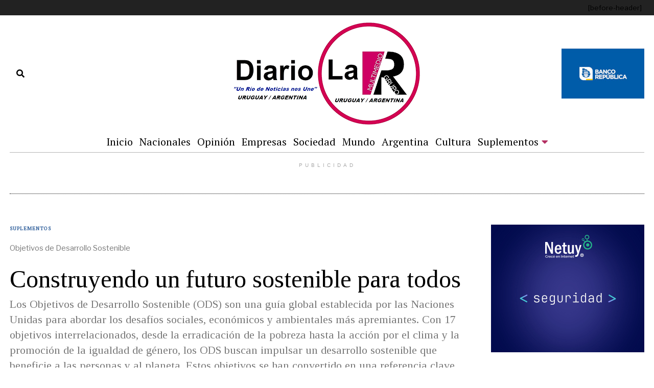

--- FILE ---
content_type: text/html; charset=UTF-8
request_url: https://grupormultimedio.com/construyendo-un-futuro-sostenible-para-todos-id79580/
body_size: 25735
content:
<!DOCTYPE html>
<html lang="es" class="no-js">
<head>
	<meta charset="UTF-8">
	<meta name="viewport" content="width=device-width, initial-scale=1.0">
	<link rel="profile" href="http://gmpg.org/xfn/11">
    
	<!--[if lt IE 9]>
	<script src="https://grupormultimedio.com/wp-content/themes/fox/v55/js/html5.js"></script>
	<![endif]-->
    
    <script>(function(html){html.className = html.className.replace(/\bno-js\b/,'js')})(document.documentElement);</script>
<meta name='robots' content='index, follow, max-image-preview:large, max-snippet:-1, max-video-preview:-1' />

	<!-- This site is optimized with the Yoast SEO plugin v26.5 - https://yoast.com/wordpress/plugins/seo/ -->
	<title>Construyendo un futuro sostenible para todos - Diario La R</title>
	<link rel="canonical" href="https://grupormultimedio.com/construyendo-un-futuro-sostenible-para-todos-id79580/" />
	<meta property="og:locale" content="es_ES" />
	<meta property="og:type" content="article" />
	<meta property="og:title" content="Construyendo un futuro sostenible para todos - Diario La R" />
	<meta property="og:description" content="Los Objetivos de Desarrollo Sostenible (ODS) son una guía global establecida por las Naciones Unidas para abordar los desafíos sociales, económicos y ambientales más apremiantes. Con 17 objetivos interrelacionados, desde la erradicación de la pobreza hasta la acción por el clima y la promoción de la igualdad de género, los ODS buscan impulsar un desarrollo sostenible que beneficie a las personas y al planeta. Estos objetivos se han convertido en una referencia clave para promover la cooperación global y construir un futuro más justo, inclusivo y equitativo para todos." />
	<meta property="og:url" content="https://grupormultimedio.com/construyendo-un-futuro-sostenible-para-todos-id79580/" />
	<meta property="og:site_name" content="Diario La R" />
	<meta property="article:publisher" content="https://www.facebook.com/diariolar.uy" />
	<meta property="article:published_time" content="2023-05-20T07:34:00+00:00" />
	<meta property="article:modified_time" content="2023-05-20T07:35:00+00:00" />
	<meta property="og:image" content="https://grupormultimedio.com/wp-content/uploads/2023/05/pobreza-global.jpg" />
	<meta property="og:image:width" content="780" />
	<meta property="og:image:height" content="447" />
	<meta property="og:image:type" content="image/jpeg" />
	<meta name="author" content="Redacción" />
	<meta name="twitter:card" content="summary_large_image" />
	<meta name="twitter:creator" content="@diariolaruy" />
	<meta name="twitter:site" content="@diariolaruy" />
	<meta name="twitter:label1" content="Escrito por" />
	<meta name="twitter:data1" content="Redacción" />
	<meta name="twitter:label2" content="Tiempo de lectura" />
	<meta name="twitter:data2" content="3 minutos" />
	<script type="application/ld+json" class="yoast-schema-graph">{"@context":"https://schema.org","@graph":[{"@type":"Article","@id":"https://grupormultimedio.com/construyendo-un-futuro-sostenible-para-todos-id79580/#article","isPartOf":{"@id":"https://grupormultimedio.com/construyendo-un-futuro-sostenible-para-todos-id79580/"},"author":{"name":"Redacción","@id":"https://grupormultimedio.com/#/schema/person/9ed7c88fc0dcf4c5c0bf80d1971d7fb5"},"headline":"Construyendo un futuro sostenible para todos","datePublished":"2023-05-20T07:34:00+00:00","dateModified":"2023-05-20T07:35:00+00:00","mainEntityOfPage":{"@id":"https://grupormultimedio.com/construyendo-un-futuro-sostenible-para-todos-id79580/"},"wordCount":553,"commentCount":0,"publisher":{"@id":"https://grupormultimedio.com/#organization"},"image":{"@id":"https://grupormultimedio.com/construyendo-un-futuro-sostenible-para-todos-id79580/#primaryimage"},"thumbnailUrl":"https://grupormultimedio.com/wp-content/uploads/2023/05/pobreza-global.jpg","articleSection":["Suplementos"],"inLanguage":"es","potentialAction":[{"@type":"CommentAction","name":"Comment","target":["https://grupormultimedio.com/construyendo-un-futuro-sostenible-para-todos-id79580/#respond"]}]},{"@type":"WebPage","@id":"https://grupormultimedio.com/construyendo-un-futuro-sostenible-para-todos-id79580/","url":"https://grupormultimedio.com/construyendo-un-futuro-sostenible-para-todos-id79580/","name":"Construyendo un futuro sostenible para todos - Diario La R","isPartOf":{"@id":"https://grupormultimedio.com/#website"},"primaryImageOfPage":{"@id":"https://grupormultimedio.com/construyendo-un-futuro-sostenible-para-todos-id79580/#primaryimage"},"image":{"@id":"https://grupormultimedio.com/construyendo-un-futuro-sostenible-para-todos-id79580/#primaryimage"},"thumbnailUrl":"https://grupormultimedio.com/wp-content/uploads/2023/05/pobreza-global.jpg","datePublished":"2023-05-20T07:34:00+00:00","dateModified":"2023-05-20T07:35:00+00:00","inLanguage":"es","potentialAction":[{"@type":"ReadAction","target":["https://grupormultimedio.com/construyendo-un-futuro-sostenible-para-todos-id79580/"]}]},{"@type":"ImageObject","inLanguage":"es","@id":"https://grupormultimedio.com/construyendo-un-futuro-sostenible-para-todos-id79580/#primaryimage","url":"https://grupormultimedio.com/wp-content/uploads/2023/05/pobreza-global.jpg","contentUrl":"https://grupormultimedio.com/wp-content/uploads/2023/05/pobreza-global.jpg","width":780,"height":447},{"@type":"WebSite","@id":"https://grupormultimedio.com/#website","url":"https://grupormultimedio.com/","name":"Diario La R","description":"Diario La R Digital","publisher":{"@id":"https://grupormultimedio.com/#organization"},"potentialAction":[{"@type":"SearchAction","target":{"@type":"EntryPoint","urlTemplate":"https://grupormultimedio.com/?s={search_term_string}"},"query-input":{"@type":"PropertyValueSpecification","valueRequired":true,"valueName":"search_term_string"}}],"inLanguage":"es"},{"@type":"Organization","@id":"https://grupormultimedio.com/#organization","name":"Diario La R","url":"https://grupormultimedio.com/","logo":{"@type":"ImageObject","inLanguage":"es","@id":"https://grupormultimedio.com/#/schema/logo/image/","url":"https://grupormultimedio.com/wp-content/uploads/2023/01/LogoRNuevo.jpg","contentUrl":"https://grupormultimedio.com/wp-content/uploads/2023/01/LogoRNuevo.jpg","width":1,"height":1,"caption":"Diario La R"},"image":{"@id":"https://grupormultimedio.com/#/schema/logo/image/"},"sameAs":["https://www.facebook.com/diariolar.uy","https://x.com/diariolaruy"]},{"@type":"Person","@id":"https://grupormultimedio.com/#/schema/person/9ed7c88fc0dcf4c5c0bf80d1971d7fb5","name":"Redacción","image":{"@type":"ImageObject","inLanguage":"es","@id":"https://grupormultimedio.com/#/schema/person/image/","url":"https://secure.gravatar.com/avatar/1114c59dc07d753c1af022d3fce52fa2f77d3d0e9dcc8585d464e06661fc5d55?s=96&d=mm&r=g","contentUrl":"https://secure.gravatar.com/avatar/1114c59dc07d753c1af022d3fce52fa2f77d3d0e9dcc8585d464e06661fc5d55?s=96&d=mm&r=g","caption":"Redacción"},"url":"https://grupormultimedio.com/author/redaccion/"}]}</script>
	<!-- / Yoast SEO plugin. -->


<link rel='dns-prefetch' href='//static.addtoany.com' />
<link rel='dns-prefetch' href='//fonts.googleapis.com' />
<link href='https://fonts.gstatic.com' crossorigin rel='preconnect' />
<link rel="alternate" type="application/rss+xml" title="Diario La R &raquo; Feed" href="https://grupormultimedio.com/feed/" />
<link rel="alternate" type="application/rss+xml" title="Diario La R &raquo; Feed de los comentarios" href="https://grupormultimedio.com/comments/feed/" />
<link rel="alternate" type="application/rss+xml" title="Diario La R &raquo; Comentario Construyendo un futuro sostenible para todos del feed" href="https://grupormultimedio.com/construyendo-un-futuro-sostenible-para-todos-id79580/feed/" />
<link rel="alternate" title="oEmbed (JSON)" type="application/json+oembed" href="https://grupormultimedio.com/wp-json/oembed/1.0/embed?url=https%3A%2F%2Fgrupormultimedio.com%2Fconstruyendo-un-futuro-sostenible-para-todos-id79580%2F" />
<link rel="alternate" title="oEmbed (XML)" type="text/xml+oembed" href="https://grupormultimedio.com/wp-json/oembed/1.0/embed?url=https%3A%2F%2Fgrupormultimedio.com%2Fconstruyendo-un-futuro-sostenible-para-todos-id79580%2F&#038;format=xml" />
<style id='wp-img-auto-sizes-contain-inline-css'>
img:is([sizes=auto i],[sizes^="auto," i]){contain-intrinsic-size:3000px 1500px}
/*# sourceURL=wp-img-auto-sizes-contain-inline-css */
</style>
<style id='wp-emoji-styles-inline-css'>

	img.wp-smiley, img.emoji {
		display: inline !important;
		border: none !important;
		box-shadow: none !important;
		height: 1em !important;
		width: 1em !important;
		margin: 0 0.07em !important;
		vertical-align: -0.1em !important;
		background: none !important;
		padding: 0 !important;
	}
/*# sourceURL=wp-emoji-styles-inline-css */
</style>
<style id='wp-block-library-inline-css'>
:root{--wp-block-synced-color:#7a00df;--wp-block-synced-color--rgb:122,0,223;--wp-bound-block-color:var(--wp-block-synced-color);--wp-editor-canvas-background:#ddd;--wp-admin-theme-color:#007cba;--wp-admin-theme-color--rgb:0,124,186;--wp-admin-theme-color-darker-10:#006ba1;--wp-admin-theme-color-darker-10--rgb:0,107,160.5;--wp-admin-theme-color-darker-20:#005a87;--wp-admin-theme-color-darker-20--rgb:0,90,135;--wp-admin-border-width-focus:2px}@media (min-resolution:192dpi){:root{--wp-admin-border-width-focus:1.5px}}.wp-element-button{cursor:pointer}:root .has-very-light-gray-background-color{background-color:#eee}:root .has-very-dark-gray-background-color{background-color:#313131}:root .has-very-light-gray-color{color:#eee}:root .has-very-dark-gray-color{color:#313131}:root .has-vivid-green-cyan-to-vivid-cyan-blue-gradient-background{background:linear-gradient(135deg,#00d084,#0693e3)}:root .has-purple-crush-gradient-background{background:linear-gradient(135deg,#34e2e4,#4721fb 50%,#ab1dfe)}:root .has-hazy-dawn-gradient-background{background:linear-gradient(135deg,#faaca8,#dad0ec)}:root .has-subdued-olive-gradient-background{background:linear-gradient(135deg,#fafae1,#67a671)}:root .has-atomic-cream-gradient-background{background:linear-gradient(135deg,#fdd79a,#004a59)}:root .has-nightshade-gradient-background{background:linear-gradient(135deg,#330968,#31cdcf)}:root .has-midnight-gradient-background{background:linear-gradient(135deg,#020381,#2874fc)}:root{--wp--preset--font-size--normal:16px;--wp--preset--font-size--huge:42px}.has-regular-font-size{font-size:1em}.has-larger-font-size{font-size:2.625em}.has-normal-font-size{font-size:var(--wp--preset--font-size--normal)}.has-huge-font-size{font-size:var(--wp--preset--font-size--huge)}.has-text-align-center{text-align:center}.has-text-align-left{text-align:left}.has-text-align-right{text-align:right}.has-fit-text{white-space:nowrap!important}#end-resizable-editor-section{display:none}.aligncenter{clear:both}.items-justified-left{justify-content:flex-start}.items-justified-center{justify-content:center}.items-justified-right{justify-content:flex-end}.items-justified-space-between{justify-content:space-between}.screen-reader-text{border:0;clip-path:inset(50%);height:1px;margin:-1px;overflow:hidden;padding:0;position:absolute;width:1px;word-wrap:normal!important}.screen-reader-text:focus{background-color:#ddd;clip-path:none;color:#444;display:block;font-size:1em;height:auto;left:5px;line-height:normal;padding:15px 23px 14px;text-decoration:none;top:5px;width:auto;z-index:100000}html :where(.has-border-color){border-style:solid}html :where([style*=border-top-color]){border-top-style:solid}html :where([style*=border-right-color]){border-right-style:solid}html :where([style*=border-bottom-color]){border-bottom-style:solid}html :where([style*=border-left-color]){border-left-style:solid}html :where([style*=border-width]){border-style:solid}html :where([style*=border-top-width]){border-top-style:solid}html :where([style*=border-right-width]){border-right-style:solid}html :where([style*=border-bottom-width]){border-bottom-style:solid}html :where([style*=border-left-width]){border-left-style:solid}html :where(img[class*=wp-image-]){height:auto;max-width:100%}:where(figure){margin:0 0 1em}html :where(.is-position-sticky){--wp-admin--admin-bar--position-offset:var(--wp-admin--admin-bar--height,0px)}@media screen and (max-width:600px){html :where(.is-position-sticky){--wp-admin--admin-bar--position-offset:0px}}

/*# sourceURL=wp-block-library-inline-css */
</style><style id='global-styles-inline-css'>
:root{--wp--preset--aspect-ratio--square: 1;--wp--preset--aspect-ratio--4-3: 4/3;--wp--preset--aspect-ratio--3-4: 3/4;--wp--preset--aspect-ratio--3-2: 3/2;--wp--preset--aspect-ratio--2-3: 2/3;--wp--preset--aspect-ratio--16-9: 16/9;--wp--preset--aspect-ratio--9-16: 9/16;--wp--preset--color--black: #000000;--wp--preset--color--cyan-bluish-gray: #abb8c3;--wp--preset--color--white: #ffffff;--wp--preset--color--pale-pink: #f78da7;--wp--preset--color--vivid-red: #cf2e2e;--wp--preset--color--luminous-vivid-orange: #ff6900;--wp--preset--color--luminous-vivid-amber: #fcb900;--wp--preset--color--light-green-cyan: #7bdcb5;--wp--preset--color--vivid-green-cyan: #00d084;--wp--preset--color--pale-cyan-blue: #8ed1fc;--wp--preset--color--vivid-cyan-blue: #0693e3;--wp--preset--color--vivid-purple: #9b51e0;--wp--preset--gradient--vivid-cyan-blue-to-vivid-purple: linear-gradient(135deg,rgb(6,147,227) 0%,rgb(155,81,224) 100%);--wp--preset--gradient--light-green-cyan-to-vivid-green-cyan: linear-gradient(135deg,rgb(122,220,180) 0%,rgb(0,208,130) 100%);--wp--preset--gradient--luminous-vivid-amber-to-luminous-vivid-orange: linear-gradient(135deg,rgb(252,185,0) 0%,rgb(255,105,0) 100%);--wp--preset--gradient--luminous-vivid-orange-to-vivid-red: linear-gradient(135deg,rgb(255,105,0) 0%,rgb(207,46,46) 100%);--wp--preset--gradient--very-light-gray-to-cyan-bluish-gray: linear-gradient(135deg,rgb(238,238,238) 0%,rgb(169,184,195) 100%);--wp--preset--gradient--cool-to-warm-spectrum: linear-gradient(135deg,rgb(74,234,220) 0%,rgb(151,120,209) 20%,rgb(207,42,186) 40%,rgb(238,44,130) 60%,rgb(251,105,98) 80%,rgb(254,248,76) 100%);--wp--preset--gradient--blush-light-purple: linear-gradient(135deg,rgb(255,206,236) 0%,rgb(152,150,240) 100%);--wp--preset--gradient--blush-bordeaux: linear-gradient(135deg,rgb(254,205,165) 0%,rgb(254,45,45) 50%,rgb(107,0,62) 100%);--wp--preset--gradient--luminous-dusk: linear-gradient(135deg,rgb(255,203,112) 0%,rgb(199,81,192) 50%,rgb(65,88,208) 100%);--wp--preset--gradient--pale-ocean: linear-gradient(135deg,rgb(255,245,203) 0%,rgb(182,227,212) 50%,rgb(51,167,181) 100%);--wp--preset--gradient--electric-grass: linear-gradient(135deg,rgb(202,248,128) 0%,rgb(113,206,126) 100%);--wp--preset--gradient--midnight: linear-gradient(135deg,rgb(2,3,129) 0%,rgb(40,116,252) 100%);--wp--preset--font-size--small: 13px;--wp--preset--font-size--medium: 20px;--wp--preset--font-size--large: 36px;--wp--preset--font-size--x-large: 42px;--wp--preset--spacing--20: 0.44rem;--wp--preset--spacing--30: 0.67rem;--wp--preset--spacing--40: 1rem;--wp--preset--spacing--50: 1.5rem;--wp--preset--spacing--60: 2.25rem;--wp--preset--spacing--70: 3.38rem;--wp--preset--spacing--80: 5.06rem;--wp--preset--shadow--natural: 6px 6px 9px rgba(0, 0, 0, 0.2);--wp--preset--shadow--deep: 12px 12px 50px rgba(0, 0, 0, 0.4);--wp--preset--shadow--sharp: 6px 6px 0px rgba(0, 0, 0, 0.2);--wp--preset--shadow--outlined: 6px 6px 0px -3px rgb(255, 255, 255), 6px 6px rgb(0, 0, 0);--wp--preset--shadow--crisp: 6px 6px 0px rgb(0, 0, 0);}:where(.is-layout-flex){gap: 0.5em;}:where(.is-layout-grid){gap: 0.5em;}body .is-layout-flex{display: flex;}.is-layout-flex{flex-wrap: wrap;align-items: center;}.is-layout-flex > :is(*, div){margin: 0;}body .is-layout-grid{display: grid;}.is-layout-grid > :is(*, div){margin: 0;}:where(.wp-block-columns.is-layout-flex){gap: 2em;}:where(.wp-block-columns.is-layout-grid){gap: 2em;}:where(.wp-block-post-template.is-layout-flex){gap: 1.25em;}:where(.wp-block-post-template.is-layout-grid){gap: 1.25em;}.has-black-color{color: var(--wp--preset--color--black) !important;}.has-cyan-bluish-gray-color{color: var(--wp--preset--color--cyan-bluish-gray) !important;}.has-white-color{color: var(--wp--preset--color--white) !important;}.has-pale-pink-color{color: var(--wp--preset--color--pale-pink) !important;}.has-vivid-red-color{color: var(--wp--preset--color--vivid-red) !important;}.has-luminous-vivid-orange-color{color: var(--wp--preset--color--luminous-vivid-orange) !important;}.has-luminous-vivid-amber-color{color: var(--wp--preset--color--luminous-vivid-amber) !important;}.has-light-green-cyan-color{color: var(--wp--preset--color--light-green-cyan) !important;}.has-vivid-green-cyan-color{color: var(--wp--preset--color--vivid-green-cyan) !important;}.has-pale-cyan-blue-color{color: var(--wp--preset--color--pale-cyan-blue) !important;}.has-vivid-cyan-blue-color{color: var(--wp--preset--color--vivid-cyan-blue) !important;}.has-vivid-purple-color{color: var(--wp--preset--color--vivid-purple) !important;}.has-black-background-color{background-color: var(--wp--preset--color--black) !important;}.has-cyan-bluish-gray-background-color{background-color: var(--wp--preset--color--cyan-bluish-gray) !important;}.has-white-background-color{background-color: var(--wp--preset--color--white) !important;}.has-pale-pink-background-color{background-color: var(--wp--preset--color--pale-pink) !important;}.has-vivid-red-background-color{background-color: var(--wp--preset--color--vivid-red) !important;}.has-luminous-vivid-orange-background-color{background-color: var(--wp--preset--color--luminous-vivid-orange) !important;}.has-luminous-vivid-amber-background-color{background-color: var(--wp--preset--color--luminous-vivid-amber) !important;}.has-light-green-cyan-background-color{background-color: var(--wp--preset--color--light-green-cyan) !important;}.has-vivid-green-cyan-background-color{background-color: var(--wp--preset--color--vivid-green-cyan) !important;}.has-pale-cyan-blue-background-color{background-color: var(--wp--preset--color--pale-cyan-blue) !important;}.has-vivid-cyan-blue-background-color{background-color: var(--wp--preset--color--vivid-cyan-blue) !important;}.has-vivid-purple-background-color{background-color: var(--wp--preset--color--vivid-purple) !important;}.has-black-border-color{border-color: var(--wp--preset--color--black) !important;}.has-cyan-bluish-gray-border-color{border-color: var(--wp--preset--color--cyan-bluish-gray) !important;}.has-white-border-color{border-color: var(--wp--preset--color--white) !important;}.has-pale-pink-border-color{border-color: var(--wp--preset--color--pale-pink) !important;}.has-vivid-red-border-color{border-color: var(--wp--preset--color--vivid-red) !important;}.has-luminous-vivid-orange-border-color{border-color: var(--wp--preset--color--luminous-vivid-orange) !important;}.has-luminous-vivid-amber-border-color{border-color: var(--wp--preset--color--luminous-vivid-amber) !important;}.has-light-green-cyan-border-color{border-color: var(--wp--preset--color--light-green-cyan) !important;}.has-vivid-green-cyan-border-color{border-color: var(--wp--preset--color--vivid-green-cyan) !important;}.has-pale-cyan-blue-border-color{border-color: var(--wp--preset--color--pale-cyan-blue) !important;}.has-vivid-cyan-blue-border-color{border-color: var(--wp--preset--color--vivid-cyan-blue) !important;}.has-vivid-purple-border-color{border-color: var(--wp--preset--color--vivid-purple) !important;}.has-vivid-cyan-blue-to-vivid-purple-gradient-background{background: var(--wp--preset--gradient--vivid-cyan-blue-to-vivid-purple) !important;}.has-light-green-cyan-to-vivid-green-cyan-gradient-background{background: var(--wp--preset--gradient--light-green-cyan-to-vivid-green-cyan) !important;}.has-luminous-vivid-amber-to-luminous-vivid-orange-gradient-background{background: var(--wp--preset--gradient--luminous-vivid-amber-to-luminous-vivid-orange) !important;}.has-luminous-vivid-orange-to-vivid-red-gradient-background{background: var(--wp--preset--gradient--luminous-vivid-orange-to-vivid-red) !important;}.has-very-light-gray-to-cyan-bluish-gray-gradient-background{background: var(--wp--preset--gradient--very-light-gray-to-cyan-bluish-gray) !important;}.has-cool-to-warm-spectrum-gradient-background{background: var(--wp--preset--gradient--cool-to-warm-spectrum) !important;}.has-blush-light-purple-gradient-background{background: var(--wp--preset--gradient--blush-light-purple) !important;}.has-blush-bordeaux-gradient-background{background: var(--wp--preset--gradient--blush-bordeaux) !important;}.has-luminous-dusk-gradient-background{background: var(--wp--preset--gradient--luminous-dusk) !important;}.has-pale-ocean-gradient-background{background: var(--wp--preset--gradient--pale-ocean) !important;}.has-electric-grass-gradient-background{background: var(--wp--preset--gradient--electric-grass) !important;}.has-midnight-gradient-background{background: var(--wp--preset--gradient--midnight) !important;}.has-small-font-size{font-size: var(--wp--preset--font-size--small) !important;}.has-medium-font-size{font-size: var(--wp--preset--font-size--medium) !important;}.has-large-font-size{font-size: var(--wp--preset--font-size--large) !important;}.has-x-large-font-size{font-size: var(--wp--preset--font-size--x-large) !important;}
/*# sourceURL=global-styles-inline-css */
</style>

<style id='classic-theme-styles-inline-css'>
/*! This file is auto-generated */
.wp-block-button__link{color:#fff;background-color:#32373c;border-radius:9999px;box-shadow:none;text-decoration:none;padding:calc(.667em + 2px) calc(1.333em + 2px);font-size:1.125em}.wp-block-file__button{background:#32373c;color:#fff;text-decoration:none}
/*# sourceURL=/wp-includes/css/classic-themes.min.css */
</style>
<link rel='stylesheet' id='contact-form-7-css' href='https://grupormultimedio.com/wp-content/plugins/contact-form-7/includes/css/styles.css?ver=6.1.4' media='all' />
<link rel='stylesheet' id='parent-style-css' href='https://grupormultimedio.com/wp-content/themes/fox/style.min.css?ver=6.9' media='all' />
<link rel='stylesheet' id='styles-css' href='https://grupormultimedio.com/wp-content/themes/republica-34/includes/css/styles.css?ver=1764014672' media='all' />
<link rel='stylesheet' id='wi-fonts-css' href='https://fonts.googleapis.com/css?family=Libre+Franklin%3A400%2C400italic%7CTinos%3A400%2C400italic%2C700%7CAlfa+Slab+One%3A400%7CPT+Serif%3A400%7CLora%3A400&#038;display=auto&#038;ver=5.5.4.6' media='all' />
<link rel='stylesheet' id='style-css' href='https://grupormultimedio.com/wp-content/themes/republica-34/style.css?ver=5.5.4.6' media='all' />
<style id='style-inline-css'>
.color-accent,.social-list.style-plain:not(.style-text_color) a:hover,.wi-mainnav ul.menu ul > li:hover > a,
    .wi-mainnav ul.menu ul li.current-menu-item > a,
    .wi-mainnav ul.menu ul li.current-menu-ancestor > a,.related-title a:hover,.pagination-1 a.page-numbers:hover,.pagination-4 a.page-numbers:hover,.page-links > a:hover,.reading-progress-wrapper,.widget_archive a:hover, .widget_nav_menu a:hover, .widget_meta a:hover, .widget_recent_entries a:hover, .widget_categories a:hover, .widget_product_categories a:hover,.tagcloud a:hover,.header-cart a:hover,.woocommerce .star-rating span:before,.null-instagram-feed .clear a:hover,.widget a.readmore:hover{color:#31609c}.bg-accent,html .mejs-controls .mejs-time-rail .mejs-time-current,.fox-btn.btn-primary, button.btn-primary, input.btn-primary[type="button"], input.btn-primary[type="reset"], input.btn-primary[type="submit"],.social-list.style-black a:hover,.style--slider-nav-text .flex-direction-nav a:hover, .style--slider-nav-text .slick-nav:hover,.header-cart-icon .num,.post-item-thumbnail:hover .video-indicator-solid,a.more-link:hover,.post-newspaper .related-thumbnail,.pagination-4 span.page-numbers:not(.dots),.review-item.overall .review-score,#respond #submit:hover,.dropcap-color, .style--dropcap-color .enable-dropcap .dropcap-content > p:first-of-type:first-letter, .style--dropcap-color p.has-drop-cap:not(:focus):first-letter,.style--list-widget-3 .fox-post-count,.style--tagcloud-3 .tagcloud a:hover,.blog-widget-small .thumbnail-index,.foxmc-button-primary input[type="submit"],#footer-search .submit:hover,.wpcf7-submit:hover,.woocommerce .widget_price_filter .ui-slider .ui-slider-range,
.woocommerce .widget_price_filter .ui-slider .ui-slider-handle,.woocommerce span.onsale,
.woocommerce ul.products li.product .onsale,.woocommerce #respond input#submit.alt:hover,
.woocommerce a.button.alt:hover,
.woocommerce button.button.alt:hover,
.woocommerce input.button.alt:hover,.woocommerce a.add_to_cart_button:hover,.woocommerce #review_form #respond .form-submit input:hover{background-color:#31609c}.review-item.overall .review-score,.partial-content,.style--tagcloud-3 .tagcloud a:hover,.null-instagram-feed .clear a:hover{border-color:#31609c}.reading-progress-wrapper::-webkit-progress-value{background-color:#31609c}.reading-progress-wrapper::-moz-progress-value{background-color:#31609c}.home.blog .wi-content{padding-top:20px;padding-bottom:0px}.heading-1a .container, .heading-1b .container, .section-heading .line, .heading-5 .heading-inner{border-color:#cccccc}.header-search-wrapper .search-btn, .header-cart-icon, .hamburger-btn{font-size:16px}.sticky-element-height, .header-sticky-element.before-sticky{height:44px}html .fox-theme .sticky-header-background{opacity:1}.header-sticky-element.before-sticky #wi-logo img, .header-sticky-element.before-sticky .wi-logo img{height:30px}.slogan{color:#797979}.wi-mainnav ul.menu > li:hover > a{color:#b42f62}.wi-mainnav ul.menu > li.current-menu-item > a, .wi-mainnav ul.menu > li.current-menu-ancestor > a,
    .row-nav-style-active-1 .wi-mainnav ul.menu > li.current-menu-item > a, .row-nav-style-active-1 .wi-mainnav ul.menu > li.current-menu-ancestor > a {color:#b42f62}.header-row-nav .container{border-color:#b5b5b5}.wi-mainnav ul.menu > li.menu-item-has-children > a:after, .wi-mainnav ul.menu > li.mega > a:after{color:#b42f62}.wi-mainnav ul.menu ul li:hover > a, .wi-mainnav ul.menu .post-nav-item-title:hover a, .wi-mainnav ul.menu > li.mega ul ul a:hover{color:#111111}.wi-mainnav ul.menu ul li:hover > a, .wi-mainnav ul.menu > li.mega ul ul a:hover{background-color:#f0f0f0}.wi-mainnav ul.menu ul > li, .mega-sep{border-color:#e0e0e0}#before-header{background-color:#222222}.footer-col-sep{border-color:#e0e0e0}#footer-logo img{width:260px}#backtotop.backtotop-circle, #backtotop.backtotop-square{border-width:0px}.post-item-excerpt{color:#555555}.minimal-logo img{height:20px}.share-style-custom a{width:32px}.fox-share.background-custom a{background-color:#dddddd}.fox-share.hover-color-custom a:hover{color:#000000}.fox-share.hover-background-custom a:hover{background-color:#eeeeee}.reading-progress-wrapper{height:3px}a{color:#31609c}a:hover{color:#31609c}textarea,table,td, th,.fox-input,
input[type="color"], input[type="date"], input[type="datetime"], input[type="datetime-local"], input[type="email"], input[type="month"], input[type="number"], input[type="password"], input[type="search"], input[type="tel"], input[type="text"], input[type="time"], input[type="url"], input[type="week"], input:not([type]), textarea,select,.fox-slider-rich,.style--tag-block .fox-term-list a,.header-sticky-element.before-sticky,.post-sep,.blog-related,.blog-related .line,.post-list-sep,.article-small,
.article-tall,.article-small-list,.pagination-1 .pagination-inner,.toparea > .container,.single-heading,.single-heading span:before, .single-heading span:after,.authorbox-simple,.post-nav-simple,#posts-small-heading,.commentlist li + li > .comment-body,.commentlist ul.children,.hero-meta .header-main,.widget,.widget_archive ul, .widget_nav_menu ul, .widget_meta ul, .widget_recent_entries ul, .widget_categories ul, .widget_product_categories ul,.widget_archive li, .widget_nav_menu li, .widget_meta li, .widget_recent_entries li, .widget_categories li, .widget_product_categories li,#footer-widgets,#footer-bottom,#backtotop,.offcanvas-nav li + li > a,.woocommerce div.product .woocommerce-tabs ul.tabs:before,.woocommerce div.product .woocommerce-tabs ul.tabs li a,.products.related > h2,
.products.upsells > h2,
.cross-sells > h2,.woocommerce table.shop_table,#add_payment_method table.cart td.actions .coupon .input-text, .woocommerce-cart table.cart td.actions .coupon .input-text, .woocommerce-checkout table.cart td.actions .coupon .input-text,.woocommerce-MyAccount-navigation ul li + li{border-color:#e0e0e1}.fox-input, input[type="color"], input[type="date"], input[type="datetime"], input[type="datetime-local"], input[type="email"], input[type="month"], input[type="number"], input[type="password"], input[type="search"], input[type="tel"], input[type="text"], input[type="time"], input[type="url"], input[type="week"], input:not([type]), textarea{color:#777777;background-color:#f0f0f0}.fox-input:focus, input[type="color"]:focus, input[type="date"]:focus, input[type="datetime"]:focus, input[type="datetime-local"]:focus, input[type="email"]:focus, input[type="month"]:focus, input[type="number"]:focus, input[type="password"]:focus, input[type="search"]:focus, input[type="tel"]:focus, input[type="text"]:focus, input[type="time"]:focus, input[type="url"]:focus, input[type="week"]:focus, input:not([type]):focus, textarea:focus{background-color:#eaeaea}blockquote{text-align:left}.wi-dropcap,.enable-dropcap .dropcap-content > p:first-of-type:first-letter, p.has-drop-cap:not(:focus):first-letter{font-weight:400}.wp-caption-text, .post-thumbnail-standard figcaption, .wp-block-image figcaption, .blocks-gallery-caption{color:#797979;text-align:center}.post-item-title a:hover{text-decoration:underline;text-decoration-color:#cccccc}.post-item-meta{color:#999999}.post-item-meta a{color:#999999}.post-item-meta a:hover{color:#555555}.post-item-subtitle{color:#797979}#mobile-logo img{height:40px}body .elementor-section.elementor-section-boxed>.elementor-container{max-width:1320px}@media (min-width: 1200px) {.container,.cool-thumbnail-size-big .post-thumbnail{width:1280px}body.layout-boxed .wi-wrapper{width:1340px}}@media (min-width:1024px) {.secondary, .section-secondary{width:300px}.has-sidebar .primary, .section-has-sidebar .section-primary, .section-sep{width:calc(100% - 300px)}}body,.font-body,.slogan,blockquote,.wp-caption-text,.post-thumbnail-standard figcaption,.wp-block-image figcaption,.blocks-gallery-caption,.footer-copyright{font-family:"Libre Franklin",sans-serif}.font-heading,h1,h2,h3,h4,h5,h6,.wp-block-quote.is-large cite,.wp-block-quote.is-style-large cite,.fox-term-list,.wp-block-cover-text,.title-label,.thumbnail-view,.readmore,a.more-link,.post-big a.more-link,.style--slider-navtext .flex-direction-nav a,.page-links-container,.authorbox-nav,.post-navigation .post-title,.review-criterion,.review-score,.review-text,.commentlist .fn,.reply a,.widget_archive,.widget_nav_menu,.widget_meta,.widget_recent_entries,.widget_categories,.widget_product_categories,.widget_rss > ul a.rsswidget,.widget_rss > ul > li > cite,.widget_recent_comments,#backtotop,.view-count,.tagcloud,.woocommerce span.onsale,.woocommerce ul.products li.product .onsale,.woocommerce #respond input#submit,.woocommerce a.button,.woocommerce button.button,.woocommerce input.button,.woocommerce a.added_to_cart,.woocommerce nav.woocommerce-pagination ul,.woocommerce div.product p.price,.woocommerce div.product span.price,.woocommerce div.product .woocommerce-tabs ul.tabs li a,.woocommerce #reviews #comments ol.commentlist li .comment-text p.meta,.woocommerce table.shop_table th,.woocommerce table.shop_table td.product-name a,.post-item-title,.archive-title,.single .post-item-title.post-title,.page-title,.post-item-subtitle,.wi-dropcap,.enable-dropcap .dropcap-content > p:first-of-type:first-letter,p.has-drop-cap:not(:focus):first-letter{font-family:"Tinos",serif}.fox-btn,button,input[type="button"],input[type="reset"],input[type="submit"],.post-item-meta,.standalone-categories,.wi-mainnav ul.menu > li > a,.footer-bottom .widget_nav_menu,#footernav,.offcanvas-nav,.wi-mainnav ul.menu ul,.header-builder .widget_nav_menu  ul.menu ul,.single-heading,.widget-title,.section-heading h2,.fox-heading .heading-title-main,.article-big .readmore,.fox-input,input[type="color"],input[type="date"],input[type="datetime"],input[type="datetime-local"],input[type="email"],input[type="month"],input[type="number"],input[type="password"],input[type="search"],input[type="tel"],input[type="text"],input[type="time"],input[type="url"],input[type="week"],input:not([type]),textarea,.footer-bottom .widget_nav_menu a,#footernav a{font-family:"PT Serif",serif}.min-logo-text,.fox-logo,.mobile-logo-text{font-family:"Alfa Slab One",cursive}body.single:not(.elementor-page) .entry-content,body.page:not(.elementor-page) .entry-content{font-family:"Lora",serif}#after-header .container{margin-top:20px;margin-bottom:20px;border-bottom-width:1px;border-color:#000000;border-style:dotted}#footer-widgets{border-top-width:1px;border-color:#eaeaea}#footer-bottom{padding-top:20px;padding-bottom:20px;border-top-width:1px;border-color:#eaeaea;border-style:solid}#titlebar .container{padding-top:2em;padding-bottom:2em;border-bottom-width:1px;border-color:#e0e0e0;border-style:solid}.widget-title{margin-bottom:20px;padding-bottom:5px;border-bottom-width:1px;border-color:#e0e0e0;border-style:solid}.fox-input, input[type="color"], input[type="date"], input[type="datetime"], input[type="datetime-local"], input[type="email"], input[type="month"], input[type="number"], input[type="password"], input[type="search"], input[type="tel"], input[type="text"], input[type="time"], input[type="url"], input[type="week"], input:not([type]), textarea{border-top-width:0px;border-right-width:0px;border-bottom-width:0px;border-left-width:0px;border-color:#f0f0f0}blockquote{margin-top:35px;margin-bottom:35px;padding-right:0px;padding-left:0px;border-top-width:1px;border-bottom-width:0px;border-color:#000000;border-style:solid}@media only screen and (max-width: 1023px){blockquote{padding-left:20px}}@media only screen and (max-width: 567px){blockquote{margin-top:30px;padding-left:20px}}#footer-widgets{background-color:#fafafa}#footer-bottom{background-color:#ffffff}body, .font-body{font-size:15px;font-weight:400;font-style:normal;text-transform:none;letter-spacing:0px;line-height:1.5}h2, h1, h3, h4, h5, h6{font-weight:700;text-transform:none;line-height:1.1}h2{font-size:2.0625em}h3{font-size:1.625em}h4{font-size:1.25em;font-style:normal}.fox-logo, .min-logo-text, .mobile-logo-text{font-size:40px;font-weight:400;font-style:normal;text-transform:none;letter-spacing:0px;line-height:1.1}.slogan{font-size:10px;font-weight:400;font-style:normal;text-transform:uppercase;letter-spacing:2px;line-height:1.1}.wi-mainnav ul.menu > li > a, .footer-bottom .widget_nav_menu, #footernav, .offcanvas-nav{font-size:20px;font-weight:400;text-transform:none;letter-spacing:0px}.wi-mainnav ul.menu ul, .header-builder .widget_nav_menu  ul.menu ul{font-size:20px;font-style:normal}.post-item-meta{font-size:13px;font-weight:400;font-style:normal;text-transform:none}.standalone-categories{font-size:10px;font-weight:700;font-style:normal;text-transform:uppercase;letter-spacing:1px}.archive-title{font-size:2.8em;text-transform:none}.single .post-item-title.post-title, .page-title{font-size:3.2em;font-weight:400;font-style:normal}.post-item-subtitle{font-size:22px;font-weight:400;font-style:normal;line-height:1.4}body.single:not(.elementor-page) .entry-content, body.page:not(.elementor-page) .entry-content{font-size:18px;font-style:normal;line-height:1.7}.single-heading{font-size:20px;font-weight:400;font-style:normal;text-transform:uppercase;letter-spacing:0px}.widget-title{font-size:10px;font-weight:900;font-style:normal;text-transform:uppercase;letter-spacing:1px}.section-heading h2, .fox-heading .heading-title-main{font-weight:900;font-style:normal;text-transform:uppercase;letter-spacing:1px;line-height:1.3}.fox-btn, button, input[type="button"], input[type="reset"], input[type="submit"], .article-big .readmore{font-size:10px;font-weight:700;font-style:normal;text-transform:uppercase;letter-spacing:2px}.fox-input, input[type="color"], input[type="date"], input[type="datetime"], input[type="datetime-local"], input[type="email"], input[type="month"], input[type="number"], input[type="password"], input[type="search"], input[type="tel"], input[type="text"], input[type="time"], input[type="url"], input[type="week"], input:not([type]), textarea{font-size:12px;font-style:normal;text-transform:none}blockquote{font-size:30px;font-weight:400;font-style:italic;text-transform:none;letter-spacing:0px}.wi-dropcap,.enable-dropcap .dropcap-content > p:first-of-type:first-letter, p.has-drop-cap:not(:focus):first-letter{font-style:normal}.wp-caption-text, .post-thumbnail-standard figcaption, .wp-block-image figcaption, .blocks-gallery-caption{font-size:14px;font-style:normal}.footer-copyright{font-style:normal}.footer-bottom .widget_nav_menu a, #footernav a{font-size:11px;font-style:normal;text-transform:uppercase;letter-spacing:1px}.offcanvas-nav{font-size:15px;font-weight:400;font-style:normal;text-transform:none}@media only screen and (max-width: 1023px){.fox-logo, .min-logo-text, .mobile-logo-text{font-size:26px}.archive-title{font-size:2em}.single .post-item-title.post-title, .page-title{font-size:2.8em}}@media only screen and (max-width: 567px){.fox-logo, .min-logo-text, .mobile-logo-text{font-size:20px}.archive-title{font-size:1.7em}.single .post-item-title.post-title, .page-title{font-size:2em}.post-item-subtitle{font-size:18px}body.single:not(.elementor-page) .entry-content, body.page:not(.elementor-page) .entry-content{font-size:16px}.single-heading{font-size:16px}}
/*# sourceURL=style-inline-css */
</style>
<link rel='stylesheet' id='addtoany-css' href='https://grupormultimedio.com/wp-content/plugins/add-to-any/addtoany.min.css?ver=1.16' media='all' />
<style id='addtoany-inline-css'>
.addtoany_share_save_container.addtoany_content.addtoany_content_bottom {
	text-align: center;
}
.addtoany_share_save_container.addtoany_content.addtoany_content_bottom .addtoany_header {
	font-family: Arial, sans-serif;
    text-transform: uppercase;
    letter-spacing: 1px;
    font-size: 10px;
    text-align: center;
    margin: 0 0 10px;
}
/*# sourceURL=addtoany-inline-css */
</style>
<script id="addtoany-core-js-before">
window.a2a_config=window.a2a_config||{};a2a_config.callbacks=[];a2a_config.overlays=[];a2a_config.templates={};a2a_localize = {
	Share: "Compartir",
	Save: "Guardar",
	Subscribe: "Suscribir",
	Email: "Correo electrónico",
	Bookmark: "Marcador",
	ShowAll: "Mostrar todo",
	ShowLess: "Mostrar menos",
	FindServices: "Encontrar servicio(s)",
	FindAnyServiceToAddTo: "Encuentra al instante cualquier servicio para añadir a",
	PoweredBy: "Funciona con",
	ShareViaEmail: "Compartir por correo electrónico",
	SubscribeViaEmail: "Suscribirse a través de correo electrónico",
	BookmarkInYourBrowser: "Añadir a marcadores de tu navegador",
	BookmarkInstructions: "Presiona «Ctrl+D» o «\u2318+D» para añadir esta página a marcadores",
	AddToYourFavorites: "Añadir a tus favoritos",
	SendFromWebOrProgram: "Enviar desde cualquier dirección o programa de correo electrónico ",
	EmailProgram: "Programa de correo electrónico",
	More: "Más&#8230;",
	ThanksForSharing: "¡Gracias por compartir!",
	ThanksForFollowing: "¡Gracias por seguirnos!"
};

a2a_config.icon_color="#dddddd";

//# sourceURL=addtoany-core-js-before
</script>
<script defer src="https://static.addtoany.com/menu/page.js" id="addtoany-core-js"></script>
<script src="https://grupormultimedio.com/wp-includes/js/jquery/jquery.min.js?ver=3.7.1" id="jquery-core-js"></script>
<script src="https://grupormultimedio.com/wp-includes/js/jquery/jquery-migrate.min.js?ver=3.4.1" id="jquery-migrate-js"></script>
<script defer src="https://grupormultimedio.com/wp-content/plugins/add-to-any/addtoany.min.js?ver=1.1" id="addtoany-jquery-js"></script>
<link rel="https://api.w.org/" href="https://grupormultimedio.com/wp-json/" /><link rel="alternate" title="JSON" type="application/json" href="https://grupormultimedio.com/wp-json/wp/v2/posts/79580" /><link rel="EditURI" type="application/rsd+xml" title="RSD" href="https://grupormultimedio.com/xmlrpc.php?rsd" />
<meta name="generator" content="WordPress 6.9" />
<link rel='shortlink' href='https://grupormultimedio.com/?p=79580' />
<script async src="https://securepubads.g.doubleclick.net/tag/js/gpt.js"></script>
<script>
  window.googletag = window.googletag || {cmd: []};
  googletag.cmd.push(function() {
	var mappingads = googletag.sizeMapping().
      addSize([992, 0], [[940, 168], [940, 100], [728, 90]]). //desktop
      addSize([768, 0], [[728, 90]]). //tablet
      addSize([320, 0], [[320, 50], [320, 100], [300, 250], [300, 300], [1, 1]]). //mobile
      addSize([0, 0], [[320, 50], [1, 1]]). //other
      build();
	var mappingads2 = googletag.sizeMapping().
	  addSize([768, 0], [[468, 60], [320, 50]]). //tablet
      addSize([320, 0], [[320, 50], [320, 100], [300, 250], [300, 300], [1, 1]]). //mobile
      addSize([0, 0], [[320, 50], [1, 1]]). //other
      build();
      
    topHome = googletag.defineSlot('/100242293/top-home', 
	  [[940, 100], [728, 90]], 
	  'div-gpt-ad-1713204605710-0').addService(googletag.pubads());
    
    googletag.defineSlot('/100242293/940x100-top-home', 
      [[300, 250], [940, 168], [300, 300]], 
      'div-gpt-ad-1713195479618-0').
      setTargeting("test", "refresh").
      addService(googletag.pubads());
      
	googletag.defineSlot('/100242293/top-notas', 
		[[940, 100], [300, 300], [468, 60], [300, 50], [320, 100], [320, 50], [336, 280], [250, 250], [300, 250], [728, 90]], 
		'div-gpt-ad-1639490903453-0').defineSizeMapping(mappingads).addService(googletag.pubads());
	googletag.defineSlot('/100242293/1banner-en-home-1', 
		[[320, 50], [336, 280], [250, 250], [300, 300], [468, 60], [300, 50], [320, 100], [940, 100], [300, 250], [728, 90]], 
		'div-gpt-ad-1639493884562-0').defineSizeMapping(mappingads).addService(googletag.pubads());
	googletag.defineSlot('/100242293/1banner-en-home-2', 
		[[320, 50], [336, 280], [250, 250], [300, 300], [468, 60], [300, 50], [320, 100], [940, 100], [300, 250], [728, 90]], 
		'div-gpt-ad-1639495326553-0').defineSizeMapping(mappingads).addService(googletag.pubads());
	googletag.defineSlot('/100242293/1banner-en-home-3', 
		[[320, 50], [336, 280], [250, 250], [300, 300], [468, 60], [300, 50], [320, 100], [940, 100], [300, 250], [728, 90]],
		'div-gpt-ad-1639497613731-0').defineSizeMapping(mappingads).addService(googletag.pubads());
	googletag.defineSlot('/100242293/1banner-en-home-4', 
		[[320, 50], [336, 280], [250, 250], [300, 300], [468, 60], [300, 50], [320, 100], [940, 100], [300, 250], [728, 90]],
		'div-gpt-ad-1639498290582-0').defineSizeMapping(mappingads).addService(googletag.pubads());
	googletag.defineSlot('/100242293/1banner-en-notas-1', 
		[[320, 50], [336, 280], [250, 250], [300, 300], [468, 60], [300, 50], [320, 100], [940, 100], [300, 250], [728, 90]], 
		'div-gpt-ad-1639499571017-0').defineSizeMapping(mappingads2).addService(googletag.pubads());
	googletag.defineSlot('/100242293/1banner-en-notas-2', 
		[[320, 50], [336, 280], [250, 250], [300, 300], [468, 60], [300, 50], [320, 100], [940, 100], [300, 250], [728, 90]], 
		'div-gpt-ad-1639501222746-0').defineSizeMapping(mappingads2).addService(googletag.pubads());
	googletag.defineSlot('/100242293/600x160-vip-home', [600, 160], 'div-gpt-ad-1632520399881-0').addService(googletag.pubads());
	googletag.defineSlot('/100242293/0banner-en-home-300x250-1', [[300, 300], [300, 250]], 'div-gpt-ad-1699993392600-0').addService(googletag.pubads());
	googletag.defineSlot('/100242293/0banner-en-home-300x250-2', [[300, 250], [300, 300]], 'div-gpt-ad-1632515751488-0').addService(googletag.pubads());
	googletag.defineSlot('/100242293/0banner-en-home-300x250-3', [[300, 250], [300, 300]], 'div-gpt-ad-1632515937436-0').addService(googletag.pubads());
	googletag.defineSlot('/100242293/0banner-en-home-300x250-4', [[300, 250], [300, 300]], 'div-gpt-ad-1632516051074-0').addService(googletag.pubads());
	googletag.defineSlot('/100242293/0Banner-en-home-300x250-5', [[300, 300], [300, 250]], 'div-gpt-ad-1632594078309-0').addService(googletag.pubads());
	googletag.defineSlot('/100242293/0banner-en-home-300x250-6', [[300, 250], [300, 300]], 'div-gpt-ad-1632522028158-0').addService(googletag.pubads());
	googletag.defineSlot('/100242293/0banner-en-home-300x250-7', [[300, 300], [300, 250]], 'div-gpt-ad-1632522425586-0').addService(googletag.pubads());
	googletag.defineSlot('/100242293/0banner-en-home-300x250-8', [[300, 250], [300, 300]], 'div-gpt-ad-1632522752001-0').addService(googletag.pubads());
    googletag.defineSlot('/100242293/0banner-en-notas-300x250-1', [[300, 300], [300, 250]], 'div-gpt-ad-1697198944290-0').addService(googletag.pubads());
	googletag.defineSlot('/100242293/0banner-en-notas-300x250-2', [[300, 300], [300, 250]], 'div-gpt-ad-1629669313815-0').addService(googletag.pubads());
	googletag.defineSlot('/100242293/0banner-en-notas-300x250-3', [[300, 300], [300, 250]], 'div-gpt-ad-1629669884193-0').addService(googletag.pubads());
	googletag.defineSlot('/100242293/0banner-en-notas-300x250-4', [[300, 300], [300, 250]], 'div-gpt-ad-1632967685340-0').addService(googletag.pubads());
	googletag.defineSlot('/100242293/0banner-en-notas-300x250-5', [[300, 300], [300, 250]], 'div-gpt-ad-1632967903627-0').addService(googletag.pubads());
	googletag.defineSlot('/100242293/1banner-en-notas-despues-de-contenido', [[234, 60], [300, 50], [320, 100], [216, 54], [300, 300], [468, 60], [125, 125], [292, 30], [300, 75], [336, 280], [168, 28], [200, 200], [168, 42], [300, 100], [320, 50], [220, 90], [120, 60], [250, 250], [300, 250], [216, 36], [120, 90]], 'div-gpt-ad-1635112578950-0').addService(googletag.pubads());
    googletag.pubads().enableSingleRequest();
	googletag.pubads().collapseEmptyDivs();
    googletag.enableServices();
  });
</script>
	<link rel="pingback" href="https://grupormultimedio.com/xmlrpc.php">
    <meta name="twitter:card" content="summary_large_image">
    <meta name="twitter:image" content="https://grupormultimedio.com/wp-content/uploads/2023/05/pobreza-global.jpg">
        <script async src="https://www.googletagmanager.com/gtag/js?id=G-8DEV6C3EGH"></script>
    <script>
        window.dataLayer = window.dataLayer || [];
        function gtag(){dataLayer.push(arguments);}
        gtag('js', new Date());
        gtag('config', 'G-8DEV6C3EGH');
    </script>
<link rel="icon" href="https://grupormultimedio.com/wp-content/uploads/2023/01/cropped-Logo-R-multimedio-solo-R.png" sizes="32x32" />
<link rel="icon" href="https://grupormultimedio.com/wp-content/uploads/2023/01/cropped-Logo-R-multimedio-solo-R.png" sizes="192x192" />
<link rel="apple-touch-icon" href="https://grupormultimedio.com/wp-content/uploads/2023/01/cropped-Logo-R-multimedio-solo-R.png" />
<meta name="msapplication-TileImage" content="https://grupormultimedio.com/wp-content/uploads/2023/01/cropped-Logo-R-multimedio-solo-R.png" />
		<style id="wp-custom-css">
			#ads-22 h3{
	background: #b42f62;
	color: white;
	padding-top: 5px;
	padding-left: 5px;
}		</style>
		
<style id="color-preview"></style>

            
</head>

<body class="wp-singular post-template-default single single-post postid-79580 single-format-standard wp-theme-fox wp-child-theme-republica-34 masthead-mobile-fixed fox-theme lightmode layout-wide style--dropcap-default dropcap-style-default style--dropcap-font-heading style--tag-plain style--list-widget-1 style--tagcloud-1 style--blockquote-no-icon style--single-heading-border_top body-sticky-sidebar" itemscope itemtype="https://schema.org/WebPage">
    
        
        
    <div id="wi-all" class="fox-outer-wrapper fox-all wi-all">

        
        <div id="wi-wrapper" class="fox-wrapper wi-wrapper">

            <div class="wi-container">

                
                
<header id="masthead" class="site-header header-classic header-sticky-style-border submenu-light" itemscope itemtype="https://schema.org/WPHeader">
    
    <div id="masthead-mobile-height"></div>

    
    <div id="before-header" class="widget-area header-sidebar wide-sidebar header-row before-header align-right">
        
        <div class="container">
        <div id="custom_html-5" class="widget_text widget widget_custom_html"><div class="textwidget custom-html-widget">[before-header]</div></div>        
        </div><!-- .container -->
    </div><!-- .widget-area -->

    
<div class="header-container header-stack3 header-nav-bottom-1">


    
    
<div class="header-classic-row header-row-branding header-row-main header-stack3-main">

    <div class="container">
        
        
    <div id="logo-area" class="fox-logo-area fox-header-logo site-branding">
        
        <div id="wi-logo" class="fox-logo-container">
            
            <h2 class="wi-logo-main fox-logo logo-type-text" id="site-logo">                
                <a href="https://grupormultimedio.com/" rel="home">
                    
                    <span class="text-logo">Diario La R</span>                    
                </a>
                
            </h2>
        </div><!-- .fox-logo-container -->

        
    </div><!-- #logo-area -->

            
                <div class="header-stack3-left header-stack3-part">
            
            
<div class="header-search-wrapper header-search-classic">
    
    <span class="search-btn-classic search-btn">
        <i class="fa fa-search"></i>    </span>
    
    <div class="header-search-form header-search-form-template">
        
        <div class="container">
    
            <div class="searchform">
    
    <form role="search" method="get" action="https://grupormultimedio.com/" itemprop="potentialAction" itemscope itemtype="https://schema.org/SearchAction" class="form">
        
        <input type="text" name="s" class="s search-field" value="" placeholder="Buscar" />
        
        <button class="submit" role="button" title="Ir">
            
            <i class="fa fa-search"></i>            
        </button>
        
    </form><!-- .form -->
    
</div><!-- .searchform -->            
        </div><!-- .header-search-form -->
    
    </div><!-- #header-search -->
    
</div><!-- .header-search-wrapper -->

            
        </div><!-- .header-stack3-part -->
                
                <div class="header-stack3-right header-stack3-part">
            
            <a href="https://www.brou.com.uy/" target="_blank"><img src="https://grupormultimedio.com/wp-content/uploads/2025/01/brou-20250106.jpg" alt="BROU" title="BROU" /></a>            
        </div><!-- .header-stack3-part -->
        
    </div><!-- .container -->
    
    <aside id="header-area" class="widget-area"></aside><!-- .widget-area -->
</div><!-- .header-row-main -->
    
    
<div class="row-nav-light row-nav-style-active-3 header-classic-row header-row-nav header-sticky-element">

    <div class="container">

        
        <nav id="wi-mainnav" class="navigation-ele wi-mainnav" role="navigation" itemscope itemtype="https://schema.org/SiteNavigationElement">

            <div class="menu style-indicator-caret-down"><ul id="menu-main-navigation" class="menu"><li id="menu-item-6845" class="menu-item menu-item-type-custom menu-item-object-custom menu-item-home menu-item-6845"><a href="https://grupormultimedio.com">Inicio</a></li>
<li id="menu-item-6846" class="menu-item menu-item-type-taxonomy menu-item-object-category menu-item-6846"><a href="https://grupormultimedio.com/seccion/nacionales/">Nacionales</a></li>
<li id="menu-item-6852" class="menu-item menu-item-type-taxonomy menu-item-object-category menu-item-6852"><a href="https://grupormultimedio.com/seccion/opinion/">Opinión</a></li>
<li id="menu-item-177398" class="menu-item menu-item-type-taxonomy menu-item-object-category menu-item-177398"><a href="https://grupormultimedio.com/seccion/empresas/">Empresas</a></li>
<li id="menu-item-6849" class="menu-item menu-item-type-taxonomy menu-item-object-category menu-item-6849"><a href="https://grupormultimedio.com/seccion/sociedad/">Sociedad</a></li>
<li id="menu-item-6848" class="menu-item menu-item-type-taxonomy menu-item-object-category menu-item-6848"><a href="https://grupormultimedio.com/seccion/mundo/">Mundo</a></li>
<li id="menu-item-177405" class="menu-item menu-item-type-taxonomy menu-item-object-category menu-item-177405"><a href="https://grupormultimedio.com/seccion/argentina/">Argentina</a></li>
<li id="menu-item-6850" class="menu-item menu-item-type-taxonomy menu-item-object-category menu-item-6850"><a href="https://grupormultimedio.com/seccion/cultura/">Cultura</a></li>
<li id="menu-item-7113" class="menu-item menu-item-type-custom menu-item-object-custom menu-item-has-children menu-item-7113"><a href="#">Suplementos</a>
<ul class="sub-menu">
	<li id="menu-item-7119" class="menu-item menu-item-type-taxonomy menu-item-object-category menu-item-7119"><a href="https://grupormultimedio.com/seccion/suplementossuplementos-especiales/">Suplementos Especiales</a></li>
	<li id="menu-item-119447" class="menu-item menu-item-type-taxonomy menu-item-object-category menu-item-119447"><a href="https://grupormultimedio.com/seccion/suplementos/mascoteros/">Mascoteros</a></li>
</ul>
</li>
</ul></div>
        </nav><!-- #wi-mainnav -->

        
    </div><!-- .container -->
    
    
</div><!-- .header-element-nav -->



    
</div><!-- .header-container -->
    <div id="after-header" class="widget-area header-sidebar wide-sidebar header-row after-header align-center">

        <div class="container">
        <div id="ads-11" class="widget widget_ad">
<div class="fox-ad responsive-ad ad-container ad-code">
    
    <div class="banner-inner">

        <!-- /100242293/top-notas -->
<div id='div-gpt-ad-1639490903453-0' style='min-width: 250px; min-height: 50px;' class='publicidad'>
  <script>
    googletag.cmd.push(function() { googletag.display('div-gpt-ad-1639490903453-0'); });
  </script>
</div>        
    </div><!-- .banner-inner -->
    
</div>
</div>        
        </div><!-- .container -->
    </div><!-- .widget-area -->

        
</header><!-- #masthead -->
<div id="masthead-mobile" class="masthead-mobile">
    
    <div class="container">
        
        <div class="masthead-mobile-left masthead-mobile-part">
            
            
    <span class="toggle-menu hamburger hamburger-btn">
        <span class="hamburger-open-icon"><i class="fa fa-bars ic-hamburger"></i></span>        <span class="hamburger-close-icon"><i class="feather-x"></i></span>    </span>

            
                        
        </div><!-- .masthead-mobile-part -->
    
        
<h4 id="mobile-logo" class="mobile-logo mobile-logo-text">
    
    <a href="https://grupormultimedio.com/" rel="home">

        
        <span class="text-logo">Diario La R</span>

        
    </a>
    
</h4><!-- .mobile-logo -->

            
        <div class="masthead-mobile-right masthead-mobile-part">
        
                        
        </div><!-- .masthead-mobile-part -->
    
    </div><!-- .container -->
    
    <div class="masthead-mobile-bg"></div>

</div><!-- #masthead-mobile -->
    
    
                <div id="wi-main" class="wi-main fox-main">
<article id="wi-content" class="wi-content wi-single single-style-1b padding-top-normal post-79580 post type-post status-publish format-standard has-post-thumbnail hentry category-suplementos has-sidebar sidebar-right style--link-2" itemscope itemtype="https://schema.org/CreativeWork">
    
        
    <div class="single-big-section single-big-section-content">
        
        <div class="container">

            <div id="primary" class="primary content-area">

                <div class="theiaStickySidebar">

                        <header class="single-header post-header entry-header single-section align-left single-header-template-4 post-header-none" itemscope itemtype="https://schema.org/WPHeader">
    
        <div class="container">
            
            <div class="header-main">
                
                                
                <div class="post-item-header">
    <div class="entry-categories meta-categories categories-plain standalone-categories post-header-section">

        <a href="https://grupormultimedio.com/seccion/suplementos/" rel="tag">Suplementos</a>
    </div>

    <p class="colgado">Objetivos de Desarrollo Sostenible</p><div class="title-subtitle"><h1 class="post-title post-item-title">Construyendo un futuro sostenible para todos</h1><div class="post-item-subtitle post-header-section"><p>Los Objetivos de Desarrollo Sostenible (ODS) son una guía global establecida por las Naciones Unidas para abordar los desafíos sociales, económicos y ambientales más apremiantes. Con 17 objetivos interrelacionados, desde la erradicación de la pobreza hasta la acción por el clima y la promoción de la igualdad de género, los ODS buscan impulsar un desarrollo sostenible que beneficie a las personas y al planeta. Estos objetivos se han convertido en una referencia clave para promover la cooperación global y construir un futuro más justo, inclusivo y equitativo para todos.</p></div></div>
<div class="post-item-meta wi-meta fox-meta post-header-section ">
    
    <div class="fox-meta-author entry-author meta-author" itemprop="author" itemscope itemtype="https://schema.org/Person"><a class="meta-author-avatar" itemprop="url" rel="author" href="https://grupormultimedio.com/author/redaccion/"><img alt='' src='https://grupormultimedio.com/wp-content/uploads/2023/01/LogoRNuevo.jpg' srcset='https://grupormultimedio.com/wp-content/uploads/2023/01/LogoRNuevo.jpg 2x' class='avatar avatar-80 photo' height='80' width='80' decoding='async'/></a><span class="byline"> por <span class="author vcard"><a class="url fn" itemprop="url" rel="author" href="https://grupormultimedio.com/author/redaccion/"><span itemprop="name">Redacción</span></a></span></span></div>    <div class="entry-date meta-time machine-time time-short"><time class="published updated" itemprop="datePublished" datetime="2023-05-20T04:34:00-03:00">20 de mayo de 2023</time></div>                    
</div>

</div>                
                                
            </div><!-- .header-main -->

        </div><!-- .container -->
    
    </header><!-- .single-header -->
                        
<div class="thumbnail-wrapper single-big-section-thumbnail single-section">
    
    <div class="thumbnail-container">
        
        <div class="container">
            
            <div class="thumbnail-main">
                
                <div class="thumbnail-stretch-area">

                    <figure class="fox-figure post-thumbnail post-thumbnail-standard hover-none thumbnail-acute"  itemscope itemtype="https://schema.org/ImageObject"><div class="image-element thumbnail-inner"><img width="780" height="447" src="https://grupormultimedio.com/wp-content/uploads/2023/05/pobreza-global.jpg" class="attachment-full size-full" alt="" decoding="async" fetchpriority="high" srcset="https://grupormultimedio.com/wp-content/uploads/2023/05/pobreza-global.jpg 780w, https://grupormultimedio.com/wp-content/uploads/2023/05/pobreza-global-300x172.jpg 300w, https://grupormultimedio.com/wp-content/uploads/2023/05/pobreza-global-768x440.jpg 768w, https://grupormultimedio.com/wp-content/uploads/2023/05/pobreza-global-480x275.jpg 480w" sizes="(max-width: 780px) 100vw, 780px" /></div></figure>                    
                </div><!-- .thumbnail-stretch-area -->
                
            </div><!-- .thumbnail-main -->

        </div><!-- .container -->
        
    </div><!-- .thumbnail-container -->
    
</div><!-- .thumbnail-wrapper -->

                    
<div class="single-body single-section">
    
    <div class="single-section single-main-content allow-stretch-left allow-stretch-right allow-stretch-bigger disable-dropcap">
        
                
        <div class="entry-container">
            
            <div class="content-main narrow-area">
            
                
<div class="fox-ad responsive-ad ad-container fox-ad-before single-component ad-code">
    
    <div class="banner-inner">

        <!-- /100242293/1banner-en-notas-1 -->
<div id='div-gpt-ad-1639499571017-0' style='min-width: 250px; min-height: 50px;' class='publicidad'>
  <script>
    googletag.cmd.push(function() { googletag.display('div-gpt-ad-1639499571017-0'); });
  </script>
</div>        
    </div><!-- .banner-inner -->
    
</div>

                <div class="dropcap-content columnable-content article-content entry-content single-component">

                    <p>Aquí repasamos la lista de los 17 Objetivos de Desarrollo Sostenible (ODS) junto con una breve explicación de cada uno:</p>
<p>1. Fin de la pobreza: Erradicar la pobreza extrema en todas sus formas y asegurar el acceso a servicios básicos, oportunidades económicas y protección social para todos.</p>
<p>2. Hambre cero: Lograr la seguridad alimentaria, mejorar la nutrición y promover la agricultura sostenible para garantizar que todas las personas tengan acceso a suficientes alimentos nutritivos.</p>
<p>3. Salud y bienestar: Garantizar una vida saludable y promover el bienestar para todas las personas en todas las edades, incluyendo el acceso a servicios de salud de calidad.</p>
<p>4. Educación de calidad: Asegurar una educación inclusiva, equitativa y de calidad, promoviendo oportunidades de aprendizaje para todas las personas a lo largo de la vida.</p>
<p>5. Igualdad de género: Lograr la igualdad de género y empoderar a mujeres y niñas, eliminando la discriminación y la violencia basada en el género.</p>
<p>6. Agua limpia y saneamiento: Garantizar la disponibilidad y gestión sostenible del agua y el saneamiento para todos, promoviendo el acceso a servicios básicos de calidad.</p>
<p>7. Energía asequible y no contaminante: Asegurar el acceso a una energía asequible, fiable, sostenible y moderna para todos, promoviendo el uso de fuentes de energía renovable.</p>
<p>8. Trabajo decente y crecimiento económico: Promover el crecimiento económico sostenido, inclusivo y sostenible, así como el empleo pleno y productivo y el trabajo decente para todos.</p>
<p>9. Industria, innovación e infraestructura: Desarrollar infraestructuras resilientes, promover la industrialización sostenible y fomentar la innovación para generar un crecimiento económico sostenible.</p>
<p>10. Reducción de las desigualdades: Reducir la desigualdad dentro y entre los países, garantizando la igualdad de oportunidades y promoviendo la inclusión social, económica y política.</p>
<p>11. Ciudades y comunidades sostenibles: Hacer las ciudades y los asentamientos humanos inclusivos, seguros, resilientes y sostenibles, promoviendo la planificación urbana adecuada y la gestión de los recursos.</p>
<p>12. Consumo y producción responsables: Promover patrones de consumo y producción sostenibles, mejorando la eficiencia en el uso de los recursos y reduciendo el desperdicio y la contaminación.</p>
<p>13. Acción por el clima: Tomar medidas urgentes para combatir el cambio climático y sus efectos, así como para promover la adaptación y la resiliencia a nivel global.</p>
<p>14. Vida submarina: Conservar y utilizar de manera sostenible los océanos, mares y recursos marinos para el desarrollo sostenible, protegiendo la vida marina y los ecosistemas marinos.</p>
<p>15. Vida de ecosistemas terrestres: Proteger, restaurar y promover la utilización sostenible de los ecosistemas terrestres, gestionar de forma sostenible los bosques, combatir la desertificación y detener la pérdida de biodiversidad.</p>
<p>16. Paz, justicia e instituciones sólidas: Promover sociedades pacíficas e inclusivas, facilitar el acceso a la justicia para todos y construir instituciones eficaces, responsables e inclusivas a todos los niveles.</p>
<p>17. Alianzas para lograr los objetivos: Fortalecer los medios de implementación y revitalizar la alianza global para el desarrollo sostenible, promoviendo la cooperación entre gobiernos, el sector privado y la sociedad civil.</p>
<p>Estos 17 ODS fueron establecidos por las Naciones Unidas como una guía para abordar los desafíos sociales, económicos y ambientales más urgentes a nivel mundial y construir un futuro sostenible para todos.</p>
<div class="addtoany_share_save_container addtoany_content addtoany_content_bottom"><div class="addtoany_header">Comparte esta nota:</div><div class="a2a_kit a2a_kit_size_32 addtoany_list" data-a2a-url="https://grupormultimedio.com/construyendo-un-futuro-sostenible-para-todos-id79580/" data-a2a-title="Construyendo un futuro sostenible para todos"><a class="a2a_button_facebook" href="https://www.addtoany.com/add_to/facebook?linkurl=https%3A%2F%2Fgrupormultimedio.com%2Fconstruyendo-un-futuro-sostenible-para-todos-id79580%2F&amp;linkname=Construyendo%20un%20futuro%20sostenible%20para%20todos" title="Facebook" rel="nofollow noopener" target="_blank"></a><a class="a2a_button_x" href="https://www.addtoany.com/add_to/x?linkurl=https%3A%2F%2Fgrupormultimedio.com%2Fconstruyendo-un-futuro-sostenible-para-todos-id79580%2F&amp;linkname=Construyendo%20un%20futuro%20sostenible%20para%20todos" title="X" rel="nofollow noopener" target="_blank"></a><a class="a2a_button_email" href="https://www.addtoany.com/add_to/email?linkurl=https%3A%2F%2Fgrupormultimedio.com%2Fconstruyendo-un-futuro-sostenible-para-todos-id79580%2F&amp;linkname=Construyendo%20un%20futuro%20sostenible%20para%20todos" title="Email" rel="nofollow noopener" target="_blank"></a><a class="a2a_dd addtoany_share_save addtoany_share" href="https://www.addtoany.com/share"></a></div></div>
                </div><!-- .entry-content -->

                
<div class="fox-ad responsive-ad ad-container fox-ad-after single-component ad-code">
    
    <div class="banner-inner">

        <!-- /100242293/1banner-en-notas-2 -->
<div id='div-gpt-ad-1639501222746-0' style='min-width: 250px; min-height: 50px;' class='publicidad'>
  <script>
    googletag.cmd.push(function() { googletag.display('div-gpt-ad-1639501222746-0'); });
  </script>
</div>        
    </div><!-- .banner-inner -->
    
</div>

<div class="single-component single-component-comment">
    
    
<div id="comments" class="comments-area single-section single-component">

	
		
			<div id="respond" class="comment-respond">
		<h3 id="reply-title" class="comment-reply-title single-heading"><span>Deja una respuesta</span> <small><a rel="nofollow" id="cancel-comment-reply-link" href="/construyendo-un-futuro-sostenible-para-todos-id79580/#respond" style="display:none;">Cancelar la respuesta</a></small></h3><form action="https://grupormultimedio.com/wp-comments-post.php" method="post" id="commentform" class="comment-form"><p class="comment-notes">Your email address will not be published.</p><p class="comment-form-comment"><textarea id="comment" name="comment" cols="45" rows="8" aria-required="true" placeholder="Publica tu comentario..."></textarea></p><p class="comment-form-author"><input id="author" name="author" type="text" value="" size="30" placeholder="Nombre" /></p>
<p class="comment-form-email"><input id="email" name="email" type="email" value="" size="30" placeholder="Email" /></p>
<p class="comment-form-url"><input id="url" name="url" type="url" value="" size="30" placeholder="Sitio web" /></p>
<p class="form-submit"><input name="submit" type="submit" id="submit" class="submit" value="Publicar el comentario" /> <input type='hidden' name='comment_post_ID' value='79580' id='comment_post_ID' />
<input type='hidden' name='comment_parent' id='comment_parent' value='0' />
</p><p style="display: none;"><input type="hidden" id="akismet_comment_nonce" name="akismet_comment_nonce" value="4d4a9f071b" /></p><p style="display: none !important;" class="akismet-fields-container" data-prefix="ak_"><label>&#916;<textarea name="ak_hp_textarea" cols="45" rows="8" maxlength="100"></textarea></label><input type="hidden" id="ak_js_1" name="ak_js" value="220"/><script>document.getElementById( "ak_js_1" ).setAttribute( "value", ( new Date() ).getTime() );</script></p></form>	</div><!-- #respond -->
	
</div><!-- #comments .comments-area -->
</div><!-- .single-component-comment -->
                    
            </div><!-- .main-content -->
            
        </div><!-- .container -->
    
    </div><!-- .single-section -->
    
    
</div><!-- .single-body -->


                </div><!-- .theiaStickySidebar -->

            </div><!-- #primary -->

            <aside id="secondary" class="secondary" role="complementary">
    
    <div class="theiaStickySidebar">

        <div class="widget-area">

            <div id="ads-19" class="widget widget_ad">
<div class="fox-ad responsive-ad ad-container ad-banner">
    
    <div class="banner-inner">

        <a href="https://www.netuy.net/nube-publica/?utm_source=grupo_r_multimedio&#038;utm_medium=cpc&#038;utm_campaign=nubepublica&#038;utm_content=banner" target="_blank"><div id="fox-ad-693bf976aaf74" class="ad-wrapper"><img width="300" height="250" src="https://grupormultimedio.com/wp-content/uploads/2025/10/banner-netuy-grm-300x250-1.gif" class="attachment-full size-full" alt="" decoding="async" /></div></a>        
    </div><!-- .banner-inner -->
    
</div>
</div><div id="ads-1" class="widget widget_ad">
<div class="fox-ad responsive-ad ad-container ad-code">
    
    <div class="banner-inner">

        <!-- /100242293/0banner-en-notas-300x250-1 -->
<div id='div-gpt-ad-1697198944290-0' style='min-width: 300px; min-height: 250px;'>
  <script>
    googletag.cmd.push(function() { googletag.display('div-gpt-ad-1697198944290-0'); });
  </script>
</div>        
    </div><!-- .banner-inner -->
    
</div>
</div><div id="ads-2" class="widget widget_ad">
<div class="fox-ad responsive-ad ad-container ad-code">
    
    <div class="banner-inner">

        <!-- /100242293/0banner-en-notas-300x250-2 -->
<div id='div-gpt-ad-1629669313815-0' style='min-width: 300px; min-height: 250px;' class='publicidad'>
  <script>
    googletag.cmd.push(function() { googletag.display('div-gpt-ad-1629669313815-0'); });
  </script>
</div>        
    </div><!-- .banner-inner -->
    
</div>
</div><div id="ads-3" class="widget widget_ad">
<div class="fox-ad responsive-ad ad-container ad-code">
    
    <div class="banner-inner">

        <!-- /100242293/0banner-en-notas-300x250-3 -->
<div id='div-gpt-ad-1629669884193-0' style='min-width: 300px; min-height: 250px;' class='publicidad'>
  <script>
    googletag.cmd.push(function() { googletag.display('div-gpt-ad-1629669884193-0'); });
  </script>
</div>        
    </div><!-- .banner-inner -->
    
</div>
</div><div id="ads-4" class="widget widget_ad">
<div class="fox-ad responsive-ad ad-container ad-code">
    
    <div class="banner-inner">

        <!-- /100242293/0banner-en-notas-300x250-4 -->
<div id='div-gpt-ad-1632967685340-0' style='min-width: 300px; min-height: 250px;' class='publicidad'>
  <script>
    googletag.cmd.push(function() { googletag.display('div-gpt-ad-1632967685340-0'); });
  </script>
</div>        
    </div><!-- .banner-inner -->
    
</div>
</div><div id="ads-5" class="widget widget_ad">
<div class="fox-ad responsive-ad ad-container ad-code">
    
    <div class="banner-inner">

        <!-- /100242293/0banner-en-notas-300x250-5 -->
<div id='div-gpt-ad-1632967903627-0' style='min-width: 300px; min-height: 250px;' class='publicidad'>
  <script>
    googletag.cmd.push(function() { googletag.display('div-gpt-ad-1632967903627-0'); });
  </script>
</div>        
    </div><!-- .banner-inner -->
    
</div>
</div><div id="latest-posts-1" class="widget widget_latest_posts"><h3 class="widget-title"><span>Más Vistas</span></h3>

<div class="blog-container blog-container-list">
    
    <div class="wi-blog fox-blog blog-list blog-widget blog-widget-small v-spacing-small blog-card-has-shadow">
    
    
<article class="wi-post post-item post-list post-thumbnail-align-left post-valign-top list-mobile-layout-list post-179181 post type-post status-publish format-standard has-post-thumbnail hentry category-sociedad has-sidebar sidebar-right style--link-2" itemscope itemtype="https://schema.org/CreativeWork">

        <div class="post-list-sep" style="border-color:#eaeaea"></div>
        
    
    <div class="post-item-inner list-inner post-list-inner">

            
<figure class="wi-thumbnail fox-thumbnail post-item-thumbnail fox-figure  list-thumbnail thumbnail-acute ratio-landscape hover-none" itemscope itemtype="https://schema.org/ImageObject">
    
    <div class="thumbnail-inner">
    
                
        <a href="https://grupormultimedio.com/presunta-mala-praxis-en-bebe-de-13-meses-la-justicia-avanza-hacia-la-formalizacion-de-tres-medicos-del-casmu-id179181/" class="post-link">
            
        
            <div class="image-element">

                <img width="480" height="384" src="https://grupormultimedio.com/wp-content/uploads/2025/12/abogado-480x384.jpg" class="attachment-thumbnail-medium size-thumbnail-medium" alt="" decoding="async" loading="lazy" />
            </div><!-- .image-element -->

            
            
                    
        </a>
        
                
    </div><!-- .thumbnail-inner -->
    
    
</figure><!-- .fox-thumbnail -->


        <div class="post-body post-item-body list-body post-list-body">

            <div class="post-body-inner">

                <div class="post-item-header">
<h3 class="post-item-title wi-post-title fox-post-title post-header-section latest-title size-tiny" itemprop="headline">
    <a href="https://grupormultimedio.com/presunta-mala-praxis-en-bebe-de-13-meses-la-justicia-avanza-hacia-la-formalizacion-de-tres-medicos-del-casmu-id179181/" rel="bookmark">        
        Presunta mala praxis en bebé de 13 meses: la Justicia avanza hacia la formalización de tres médicos del Casmu
    </a>

</h3>
<div class="post-item-meta wi-meta fox-meta post-header-section ">
    
        <div class="entry-date meta-time machine-time time-short"><time class="published updated" itemprop="datePublished" datetime="2025-12-12T04:10:03-03:00">12 de diciembre de 2025</time></div>                    
</div>

</div>
            </div><!-- .post-body-inner -->

        </div><!-- .post-item-body -->

    </div><!-- .post-item-inner -->

</article><!-- .post-item -->
<article class="wi-post post-item post-list post-thumbnail-align-left post-valign-top list-mobile-layout-list post-179178 post type-post status-publish format-standard has-post-thumbnail hentry category-nacionales has-sidebar sidebar-right style--link-2" itemscope itemtype="https://schema.org/CreativeWork">

        <div class="post-list-sep" style="border-color:#eaeaea"></div>
        
    
    <div class="post-item-inner list-inner post-list-inner">

            
<figure class="wi-thumbnail fox-thumbnail post-item-thumbnail fox-figure  list-thumbnail thumbnail-acute ratio-landscape hover-none" itemscope itemtype="https://schema.org/ImageObject">
    
    <div class="thumbnail-inner">
    
                
        <a href="https://grupormultimedio.com/oddone-descarta-que-el-gobierno-impulse-el-impuesto-del-1-a-los-mas-ricos-id179178/" class="post-link">
            
        
            <div class="image-element">

                <img width="480" height="384" src="https://grupormultimedio.com/wp-content/uploads/2025/12/oddone-1-480x384.jpg" class="attachment-thumbnail-medium size-thumbnail-medium" alt="" decoding="async" loading="lazy" />
            </div><!-- .image-element -->

            
            
                    
        </a>
        
                
    </div><!-- .thumbnail-inner -->
    
    
</figure><!-- .fox-thumbnail -->


        <div class="post-body post-item-body list-body post-list-body">

            <div class="post-body-inner">

                <div class="post-item-header">
<h3 class="post-item-title wi-post-title fox-post-title post-header-section latest-title size-tiny" itemprop="headline">
    <a href="https://grupormultimedio.com/oddone-descarta-que-el-gobierno-impulse-el-impuesto-del-1-a-los-mas-ricos-id179178/" rel="bookmark">        
        Oddone descarta que el gobierno impulse el impuesto del 1% a los más ricos
    </a>

</h3>
<div class="post-item-meta wi-meta fox-meta post-header-section ">
    
        <div class="entry-date meta-time machine-time time-short"><time class="published updated" itemprop="datePublished" datetime="2025-12-12T04:05:11-03:00">12 de diciembre de 2025</time></div>                    
</div>

</div>
            </div><!-- .post-body-inner -->

        </div><!-- .post-item-body -->

    </div><!-- .post-item-inner -->

</article><!-- .post-item -->
<article class="wi-post post-item post-list post-thumbnail-align-left post-valign-top list-mobile-layout-list post-179016 post type-post status-publish format-standard has-post-thumbnail hentry category-mundo tag-paletina tag-paz has-sidebar sidebar-right style--link-2" itemscope itemtype="https://schema.org/CreativeWork">

        <div class="post-list-sep" style="border-color:#eaeaea"></div>
        
    
    <div class="post-item-inner list-inner post-list-inner">

            
<figure class="wi-thumbnail fox-thumbnail post-item-thumbnail fox-figure  list-thumbnail thumbnail-acute ratio-landscape hover-none" itemscope itemtype="https://schema.org/ImageObject">
    
    <div class="thumbnail-inner">
    
                
        <a href="https://grupormultimedio.com/poner-fin-a-la-impunidad-para-construir-paz-id179016/" class="post-link">
            
        
            <div class="image-element">

                <img width="480" height="359" src="https://grupormultimedio.com/wp-content/uploads/2025/12/small-vecteezy_sad-young-boy-holding-a-stop-war-banner-in-neo-pop-style-on_50433320_small-480x359.jpg" class="attachment-thumbnail-medium size-thumbnail-medium" alt="Paz en Palestina" decoding="async" loading="lazy" />
            </div><!-- .image-element -->

            
            
                    
        </a>
        
                
    </div><!-- .thumbnail-inner -->
    
    
</figure><!-- .fox-thumbnail -->


        <div class="post-body post-item-body list-body post-list-body">

            <div class="post-body-inner">

                <div class="post-item-header">
<h3 class="post-item-title wi-post-title fox-post-title post-header-section latest-title size-tiny" itemprop="headline">
    <a href="https://grupormultimedio.com/poner-fin-a-la-impunidad-para-construir-paz-id179016/" rel="bookmark">        
        Poner fin a la impunidad para construir paz
    </a>

</h3>
<div class="post-item-meta wi-meta fox-meta post-header-section ">
    
        <div class="entry-date meta-time machine-time time-short"><time class="published updated" itemprop="datePublished" datetime="2025-12-12T04:00:37-03:00">12 de diciembre de 2025</time></div>                    
</div>

</div>
            </div><!-- .post-body-inner -->

        </div><!-- .post-item-body -->

    </div><!-- .post-item-inner -->

</article><!-- .post-item -->
<article class="wi-post post-item post-list post-thumbnail-align-left post-valign-top list-mobile-layout-list post-179176 post type-post status-publish format-standard has-post-thumbnail hentry category-nacionales has-sidebar sidebar-right style--link-2" itemscope itemtype="https://schema.org/CreativeWork">

        <div class="post-list-sep" style="border-color:#eaeaea"></div>
        
    
    <div class="post-item-inner list-inner post-list-inner">

            
<figure class="wi-thumbnail fox-thumbnail post-item-thumbnail fox-figure  list-thumbnail thumbnail-acute ratio-landscape hover-none" itemscope itemtype="https://schema.org/ImageObject">
    
    <div class="thumbnail-inner">
    
                
        <a href="https://grupormultimedio.com/ojeda-dice-que-es-tema-cerrado-los-cuestionamientos-a-su-accionar-como-abogado-id179176/" class="post-link">
            
        
            <div class="image-element">

                <img width="480" height="384" src="https://grupormultimedio.com/wp-content/uploads/2025/12/ojeda-480x384.jpg" class="attachment-thumbnail-medium size-thumbnail-medium" alt="" decoding="async" loading="lazy" />
            </div><!-- .image-element -->

            
            
                    
        </a>
        
                
    </div><!-- .thumbnail-inner -->
    
    
</figure><!-- .fox-thumbnail -->


        <div class="post-body post-item-body list-body post-list-body">

            <div class="post-body-inner">

                <div class="post-item-header">
<h3 class="post-item-title wi-post-title fox-post-title post-header-section latest-title size-tiny" itemprop="headline">
    <a href="https://grupormultimedio.com/ojeda-dice-que-es-tema-cerrado-los-cuestionamientos-a-su-accionar-como-abogado-id179176/" rel="bookmark">        
        Ojeda dice que es «tema cerrado» los cuestionamientos a su accionar como abogado
    </a>

</h3>
<div class="post-item-meta wi-meta fox-meta post-header-section ">
    
        <div class="entry-date meta-time machine-time time-short"><time class="published updated" itemprop="datePublished" datetime="2025-12-12T03:55:46-03:00">12 de diciembre de 2025</time></div>                    
</div>

</div>
            </div><!-- .post-body-inner -->

        </div><!-- .post-item-body -->

    </div><!-- .post-item-inner -->

</article><!-- .post-item -->
<article class="wi-post post-item post-list post-thumbnail-align-left post-valign-top list-mobile-layout-list post-179172 post type-post status-publish format-standard has-post-thumbnail hentry category-nacionales has-sidebar sidebar-right style--link-2" itemscope itemtype="https://schema.org/CreativeWork">

        <div class="post-list-sep" style="border-color:#eaeaea"></div>
        
    
    <div class="post-item-inner list-inner post-list-inner">

            
<figure class="wi-thumbnail fox-thumbnail post-item-thumbnail fox-figure  list-thumbnail thumbnail-acute ratio-landscape hover-none" itemscope itemtype="https://schema.org/ImageObject">
    
    <div class="thumbnail-inner">
    
                
        <a href="https://grupormultimedio.com/orsi-en-seguridad-no-debe-haber-falsa-contradiccion-entre-mano-dura-o-politicas-sociales-id179172/" class="post-link">
            
        
            <div class="image-element">

                <img width="480" height="384" src="https://grupormultimedio.com/wp-content/uploads/2025/12/orsi-480x384.jpg" class="attachment-thumbnail-medium size-thumbnail-medium" alt="" decoding="async" loading="lazy" />
            </div><!-- .image-element -->

            
            
                    
        </a>
        
                
    </div><!-- .thumbnail-inner -->
    
    
</figure><!-- .fox-thumbnail -->


        <div class="post-body post-item-body list-body post-list-body">

            <div class="post-body-inner">

                <div class="post-item-header">
<h3 class="post-item-title wi-post-title fox-post-title post-header-section latest-title size-tiny" itemprop="headline">
    <a href="https://grupormultimedio.com/orsi-en-seguridad-no-debe-haber-falsa-contradiccion-entre-mano-dura-o-politicas-sociales-id179172/" rel="bookmark">        
        Orsi: «En seguridad no debe haber falsa contradicción entre mano dura o políticas sociales»
    </a>

</h3>
<div class="post-item-meta wi-meta fox-meta post-header-section ">
    
        <div class="entry-date meta-time machine-time time-short"><time class="published updated" itemprop="datePublished" datetime="2025-12-12T03:50:20-03:00">12 de diciembre de 2025</time></div>                    
</div>

</div>
            </div><!-- .post-body-inner -->

        </div><!-- .post-item-body -->

    </div><!-- .post-item-inner -->

</article><!-- .post-item -->    
    </div><!-- .fox-blog -->
    
        
</div><!-- .fox-blog-container -->

    </div>
            <div class="gutter-sidebar"></div>
            
        </div><!-- .widget-area -->
        
    </div><!-- .theiaStickySidebar -->

</aside><!-- #secondary -->
        </div><!-- .container -->
        
    </div><!-- .single-big-section -->
    
    
<aside id="content-dock" class="content-dock sliding-box sliding-right">
    
    <h3 class="dock-title widget-title">Te puede interesar</h3>
    
    <div class="dock-posts">
        
        

<div class="blog-container blog-container-list">
    
    <div class="wi-blog fox-blog blog-list post-dock v-spacing-small blog-card-has-shadow">
    
    
<article class="wi-post post-item post-list post-thumbnail-align-left post-valign-top list-mobile-layout-list post-179181 post type-post status-publish format-standard has-post-thumbnail hentry category-sociedad has-sidebar sidebar-right style--link-2" itemscope itemtype="https://schema.org/CreativeWork">

        
    
    <div class="post-item-inner list-inner post-list-inner">

            
<figure class="wi-thumbnail fox-thumbnail post-item-thumbnail fox-figure post-dock-thumbnail list-thumbnail thumbnail-acute ratio-landscape hover-none thumbnail-loading effect-fade" itemscope itemtype="https://schema.org/ImageObject">
    
    <div class="thumbnail-inner">
    
                
        <a href="https://grupormultimedio.com/presunta-mala-praxis-en-bebe-de-13-meses-la-justicia-avanza-hacia-la-formalizacion-de-tres-medicos-del-casmu-id179181/" class="post-link">
            
        
            <div class="image-element">

                <img width="150" height="150" src="https://grupormultimedio.com/wp-content/uploads/2025/12/abogado-150x150.jpg" class="attachment-thumbnail size-thumbnail" alt="" decoding="async" loading="lazy" />
            </div><!-- .image-element -->

            
            
                    
        </a>
        
                
    </div><!-- .thumbnail-inner -->
    
    
</figure><!-- .fox-thumbnail -->


        <div class="post-body post-item-body list-body post-list-body">

            <div class="post-body-inner">

                <div class="post-item-header">
<h2 class="post-item-title wi-post-title fox-post-title post-header-section post-dock-title size-tiny" itemprop="headline">
    <a href="https://grupormultimedio.com/presunta-mala-praxis-en-bebe-de-13-meses-la-justicia-avanza-hacia-la-formalizacion-de-tres-medicos-del-casmu-id179181/" rel="bookmark">        
        Presunta mala praxis en bebé de 13 meses: la Justicia avanza hacia la formalización de tres médicos del Casmu
    </a>

</h2></div><div class="post-item-excerpt entry-excerpt excerpt-size-small custom-color post-dock-excerpt" itemprop="text" style="color:#555555">
    
        
</div>
    
            </div><!-- .post-body-inner -->

        </div><!-- .post-item-body -->

    </div><!-- .post-item-inner -->

</article><!-- .post-item -->
<article class="wi-post post-item post-list post-thumbnail-align-left post-valign-top list-mobile-layout-list post-179178 post type-post status-publish format-standard has-post-thumbnail hentry category-nacionales has-sidebar sidebar-right style--link-2" itemscope itemtype="https://schema.org/CreativeWork">

        
    
    <div class="post-item-inner list-inner post-list-inner">

            
<figure class="wi-thumbnail fox-thumbnail post-item-thumbnail fox-figure post-dock-thumbnail list-thumbnail thumbnail-acute ratio-landscape hover-none thumbnail-loading effect-fade" itemscope itemtype="https://schema.org/ImageObject">
    
    <div class="thumbnail-inner">
    
                
        <a href="https://grupormultimedio.com/oddone-descarta-que-el-gobierno-impulse-el-impuesto-del-1-a-los-mas-ricos-id179178/" class="post-link">
            
        
            <div class="image-element">

                <img width="150" height="150" src="https://grupormultimedio.com/wp-content/uploads/2025/12/oddone-1-150x150.jpg" class="attachment-thumbnail size-thumbnail" alt="" decoding="async" loading="lazy" />
            </div><!-- .image-element -->

            
            
                    
        </a>
        
                
    </div><!-- .thumbnail-inner -->
    
    
</figure><!-- .fox-thumbnail -->


        <div class="post-body post-item-body list-body post-list-body">

            <div class="post-body-inner">

                <div class="post-item-header">
<h2 class="post-item-title wi-post-title fox-post-title post-header-section post-dock-title size-tiny" itemprop="headline">
    <a href="https://grupormultimedio.com/oddone-descarta-que-el-gobierno-impulse-el-impuesto-del-1-a-los-mas-ricos-id179178/" rel="bookmark">        
        Oddone descarta que el gobierno impulse el impuesto del 1% a los más ricos
    </a>

</h2></div><div class="post-item-excerpt entry-excerpt excerpt-size-small custom-color post-dock-excerpt" itemprop="text" style="color:#555555">
    
        
</div>
    
            </div><!-- .post-body-inner -->

        </div><!-- .post-item-body -->

    </div><!-- .post-item-inner -->

</article><!-- .post-item -->    
    </div><!-- .fox-blog -->
    
        
</div><!-- .fox-blog-container -->

            
    </div><!-- .dock-posts -->

    <button class="close">
        <i class="feather-x"></i>
    </button>

</aside><!-- #content-dock -->
    

<div class="single-big-section single-bottom-section single-bottom-posts-section">
    
    <div class="fox-bottom-posts">
    
        <div class="container">

            <h3 id="posts-small-heading" class="bottom-posts-heading single-heading">

                <span>Últimos artículos de Suplementos</span>

            </h3>

            

<div class="blog-container blog-container-grid">
    
    <div class="wi-blog fox-blog blog-grid fox-grid blog-card-has-shadow column-5 spacing-small">
    
    
<article class="wi-post post-item post-grid fox-grid-item post-align-left post--thumbnail-before post-179013 post type-post status-publish format-standard has-post-thumbnail hentry category-gobierno category-revista-diplomatica category-suplementos category-suplementossuplementos-especiales tag-diplomacia tag-embajada tag-republica-dominicana tag-uruguay has-sidebar sidebar-right style--link-2" itemscope itemtype="https://schema.org/CreativeWork">

    <div class="post-item-inner grid-inner post-grid-inner">
        
                
            
<figure class="wi-thumbnail fox-thumbnail post-item-thumbnail fox-figure  grid-thumbnail thumbnail-acute custom-thumbnail thumbnail-custom ratio-landscape hover-none thumbnail-loading effect-fade" itemscope itemtype="https://schema.org/ImageObject">
    
    <div class="thumbnail-inner">
    
                
        <a href="https://grupormultimedio.com/republica-dominicana-y-uruguay-a-100-anos-de-relaciones-diplomaticas-id179013/" class="post-link">
            
        
            <div class="image-element">

                <img width="480" height="384" src="https://grupormultimedio.com/wp-content/uploads/2025/12/FOTO-1-1-e1765451907123-480x384.jpg" class="attachment-thumbnail-medium size-thumbnail-medium" alt="Embajador Extraordinario y Plenipotenciario, Fidel Santana en su discurso introductorio" decoding="async" loading="lazy" /><span class="height-element" style="padding-bottom:66.666666666667%;"></span>
            </div><!-- .image-element -->

            
            
                    
        </a>
        
                
    </div><!-- .thumbnail-inner -->
    
    
</figure><!-- .fox-thumbnail -->


<div class="post-body post-item-body grid-body post-grid-body" style="background-color:">

    <div class="post-body-inner">

        <div class="post-item-header">
<h2 class="post-item-title wi-post-title fox-post-title post-header-section size-tiny" itemprop="headline">
    <a href="https://grupormultimedio.com/republica-dominicana-y-uruguay-a-100-anos-de-relaciones-diplomaticas-id179013/" rel="bookmark">        
        República Dominicana y Uruguay a 100 años de Relaciones Diplomáticas
    </a>

</h2></div><div class="post-item-excerpt entry-excerpt excerpt-size-small custom-color" itemprop="text" style="color:#555555">
    
    <p>El Embajador Extraordinario y Plenipotenciario dominicano, Fidel Santana, dirigió el evento que evidenció el vínculo entre</p>
    
</div>
    
    </div>

</div><!-- .post-item-body -->


        
    </div><!-- .post-item-inner -->

</article><!-- .post-item -->
<article class="wi-post post-item post-grid fox-grid-item post-align-left post--thumbnail-before post-154955 post type-post status-publish format-standard has-post-thumbnail hentry category-aldea category-ciencia category-eco-uruguay category-economia category-empresas category-pura-vida category-rutas-del-cambio category-suplementos has-sidebar sidebar-right style--link-2" itemscope itemtype="https://schema.org/CreativeWork">

    <div class="post-item-inner grid-inner post-grid-inner">
        
                
            
<figure class="wi-thumbnail fox-thumbnail post-item-thumbnail fox-figure  grid-thumbnail thumbnail-acute custom-thumbnail thumbnail-custom ratio-portrait hover-none thumbnail-loading effect-fade" itemscope itemtype="https://schema.org/ImageObject">
    
    <div class="thumbnail-inner">
    
                
        <a href="https://grupormultimedio.com/auder-considera-que-uruguay-tiene-la-potencialidad-para-convertirse-en-un-pais-exportador-de-hidrogeno-verde-y-derivados-id154955/" class="post-link">
            
        
            <div class="image-element">

                <img width="339" height="384" src="https://grupormultimedio.com/wp-content/uploads/2025/04/444444-339x384.jpg" class="attachment-thumbnail-medium size-thumbnail-medium" alt="" decoding="async" loading="lazy" /><span class="height-element" style="padding-bottom:66.666666666667%;"></span>
            </div><!-- .image-element -->

            
            
                    
        </a>
        
                
    </div><!-- .thumbnail-inner -->
    
    
</figure><!-- .fox-thumbnail -->


<div class="post-body post-item-body grid-body post-grid-body" style="background-color:">

    <div class="post-body-inner">

        <div class="post-item-header">
<h2 class="post-item-title wi-post-title fox-post-title post-header-section size-tiny" itemprop="headline">
    <a href="https://grupormultimedio.com/auder-considera-que-uruguay-tiene-la-potencialidad-para-convertirse-en-un-pais-exportador-de-hidrogeno-verde-y-derivados-id154955/" rel="bookmark">        
        Auder considera que Uruguay “tiene la potencialidad para convertirse en un país exportador de hidrógeno verde y derivados”
    </a>

</h2></div><div class="post-item-excerpt entry-excerpt excerpt-size-small custom-color" itemprop="text" style="color:#555555">
    
    <p>Uruguay cuenta con una asociación civil cuyos objetivos son promover, agrupar empresas o personas y apoyar</p>
    
</div>
    
    </div>

</div><!-- .post-item-body -->


        
    </div><!-- .post-item-inner -->

</article><!-- .post-item -->
<article class="wi-post post-item post-grid fox-grid-item post-align-left post--thumbnail-before post-154949 post type-post status-publish format-standard has-post-thumbnail hentry category-aldea category-ciencia category-cultura category-eco-uruguay category-economia category-empresas category-pura-vida category-rutas-del-cambio category-suplementos has-sidebar sidebar-right style--link-2" itemscope itemtype="https://schema.org/CreativeWork">

    <div class="post-item-inner grid-inner post-grid-inner">
        
                
            
<figure class="wi-thumbnail fox-thumbnail post-item-thumbnail fox-figure  grid-thumbnail thumbnail-acute custom-thumbnail thumbnail-custom ratio-landscape hover-none thumbnail-loading effect-fade" itemscope itemtype="https://schema.org/ImageObject">
    
    <div class="thumbnail-inner">
    
                
        <a href="https://grupormultimedio.com/america-latina-y-el-caribe-cuentan-con-una-base-solida-para-el-proceso-de-transicion-hacia-un-modelo-energetico-sostenible-id154949/" class="post-link">
            
        
            <div class="image-element">

                <img width="480" height="384" src="https://grupormultimedio.com/wp-content/uploads/2025/04/Foto-Tulio-Alves-Director-Ejecutivo-CIER-480x384.jpg" class="attachment-thumbnail-medium size-thumbnail-medium" alt="" decoding="async" loading="lazy" /><span class="height-element" style="padding-bottom:66.666666666667%;"></span>
            </div><!-- .image-element -->

            
            
                    
        </a>
        
                
    </div><!-- .thumbnail-inner -->
    
    
</figure><!-- .fox-thumbnail -->


<div class="post-body post-item-body grid-body post-grid-body" style="background-color:">

    <div class="post-body-inner">

        <div class="post-item-header">
<h2 class="post-item-title wi-post-title fox-post-title post-header-section size-tiny" itemprop="headline">
    <a href="https://grupormultimedio.com/america-latina-y-el-caribe-cuentan-con-una-base-solida-para-el-proceso-de-transicion-hacia-un-modelo-energetico-sostenible-id154949/" rel="bookmark">        
        América Latina y el Caribe “cuentan con una base sólida para el proceso de transición hacia un modelo energético sostenible”
    </a>

</h2></div><div class="post-item-excerpt entry-excerpt excerpt-size-small custom-color" itemprop="text" style="color:#555555">
    
    <p>Con el objetivo de promover y favorecer la integración del sector energético en la región, se</p>
    
</div>
    
    </div>

</div><!-- .post-item-body -->


        
    </div><!-- .post-item-inner -->

</article><!-- .post-item -->
<article class="wi-post post-item post-grid fox-grid-item post-align-left post--thumbnail-before post-154943 post type-post status-publish format-standard has-post-thumbnail hentry category-aldea category-ciencia category-eco-uruguay category-economia category-empresas category-rutas-del-cambio category-suplementos has-sidebar sidebar-right style--link-2" itemscope itemtype="https://schema.org/CreativeWork">

    <div class="post-item-inner grid-inner post-grid-inner">
        
                
            
<figure class="wi-thumbnail fox-thumbnail post-item-thumbnail fox-figure  grid-thumbnail thumbnail-acute custom-thumbnail thumbnail-custom ratio-landscape hover-none thumbnail-loading effect-fade" itemscope itemtype="https://schema.org/ImageObject">
    
    <div class="thumbnail-inner">
    
                
        <a href="https://grupormultimedio.com/canelones-vuelca-7-000-toneladas-de-material-reciclable-de-las-17-000-toneladas-que-vierte-el-pais-id154943/" class="post-link">
            
        
            <div class="image-element">

                <img width="480" height="384" src="https://grupormultimedio.com/wp-content/uploads/2025/04/20250205_155024-480x384.jpg" class="attachment-thumbnail-medium size-thumbnail-medium" alt="" decoding="async" loading="lazy" /><span class="height-element" style="padding-bottom:66.666666666667%;"></span>
            </div><!-- .image-element -->

            
            
                    
        </a>
        
                
    </div><!-- .thumbnail-inner -->
    
    
</figure><!-- .fox-thumbnail -->


<div class="post-body post-item-body grid-body post-grid-body" style="background-color:">

    <div class="post-body-inner">

        <div class="post-item-header">
<h2 class="post-item-title wi-post-title fox-post-title post-header-section size-tiny" itemprop="headline">
    <a href="https://grupormultimedio.com/canelones-vuelca-7-000-toneladas-de-material-reciclable-de-las-17-000-toneladas-que-vierte-el-pais-id154943/" rel="bookmark">        
        Canelones vuelca 7.000 toneladas de material reciclable de las 17.000 toneladas que vierte el país
    </a>

</h2></div><div class="post-item-excerpt entry-excerpt excerpt-size-small custom-color" itemprop="text" style="color:#555555">
    
    <p>Uruguay lleva adelante políticas nacionales con la transversalidad de cuidar el medio ambiente, pero no solo</p>
    
</div>
    
    </div>

</div><!-- .post-item-body -->


        
    </div><!-- .post-item-inner -->

</article><!-- .post-item -->
<article class="wi-post post-item post-grid fox-grid-item post-align-left post--thumbnail-before post-154937 post type-post status-publish format-standard has-post-thumbnail hentry category-aldea category-asiatica category-ciencia category-eco-uruguay category-economia category-empresas category-pura-vida category-rutas-del-cambio category-suplementos has-sidebar sidebar-right style--link-2" itemscope itemtype="https://schema.org/CreativeWork">

    <div class="post-item-inner grid-inner post-grid-inner">
        
                
            
<figure class="wi-thumbnail fox-thumbnail post-item-thumbnail fox-figure  grid-thumbnail thumbnail-acute custom-thumbnail thumbnail-custom ratio-landscape hover-none thumbnail-loading effect-fade" itemscope itemtype="https://schema.org/ImageObject">
    
    <div class="thumbnail-inner">
    
                
        <a href="https://grupormultimedio.com/el-reciclaje-es-un-proceso-fundamental-en-la-busqueda-de-la-sostenibilidad-id154937/" class="post-link">
            
        
            <div class="image-element">

                <img width="480" height="384" src="https://grupormultimedio.com/wp-content/uploads/2025/04/large-the-girl-brought-the-plastic-water-bottle-that-has-been-drained-of-water-sorted-into-prepared-bins-for-storage-for-recycling-480x384.jpg" class="attachment-thumbnail-medium size-thumbnail-medium" alt="" decoding="async" loading="lazy" /><span class="height-element" style="padding-bottom:66.666666666667%;"></span>
            </div><!-- .image-element -->

            
            
                    
        </a>
        
                
    </div><!-- .thumbnail-inner -->
    
    
</figure><!-- .fox-thumbnail -->


<div class="post-body post-item-body grid-body post-grid-body" style="background-color:">

    <div class="post-body-inner">

        <div class="post-item-header">
<h2 class="post-item-title wi-post-title fox-post-title post-header-section size-tiny" itemprop="headline">
    <a href="https://grupormultimedio.com/el-reciclaje-es-un-proceso-fundamental-en-la-busqueda-de-la-sostenibilidad-id154937/" rel="bookmark">        
        El reciclaje es un proceso fundamental en la búsqueda de la sostenibilidad
    </a>

</h2></div><div class="post-item-excerpt entry-excerpt excerpt-size-small custom-color" itemprop="text" style="color:#555555">
    
    <p>Uno de los principales beneficios del reciclaje es la reducción de la cantidad de residuos que</p>
    
</div>
    
    </div>

</div><!-- .post-item-body -->


        
    </div><!-- .post-item-inner -->

</article><!-- .post-item -->        
            
    </div><!-- .fox-blog -->
    
        
</div><!-- .fox-blog-container -->

    
        </div><!-- .container -->

    </div><!-- .fox-bottom-posts -->

</div><!-- .single-bottom-posts-section -->
        
</article><!-- .post -->
            </div><!-- #wi-main -->

            

<footer id="wi-footer" class="site-footer" itemscope itemtype="https://schema.org/WPFooter">
    
        
        
    
<div id="footer-widgets" class="footer-widgets footer-sidebar footer-sidebar-1-1-2 skin-light stretch-content valign-stretch">

    <div class="container">

        <div class="footer-widgets-inner footer-widgets-row">

            
            <aside class="widget-area footer-col col-1-4">

                <div class="footer-col-inner"><div id="media_image-1" class="widget widget_media_image"><img src="https://grupormultimedio.com/wp-content/uploads/2023/01/logo-v2.6.webp" class="image wp-image-7318  attachment-full size-full" alt="" style="max-width: 100%; height: auto;" decoding="async" loading="lazy" /></div><div id="custom_html-6" class="widget_text widget widget_custom_html"><div class="textwidget custom-html-widget">Noticias de actualidad, análisis y opinión.
Periodismo de investigación, Información
de agenda y recomendaciones.
Nuestra comunidad de lectores
es una de las mas grandes del Uruguay.<br /><br />
<p>
	Teléfono Contacto: 26188348<br />
	Whatsapp: 097 417 382
</p></div></div></div>
                                <div class="footer-col-sep"></div>
                
            </aside><!-- .footer-col -->

            
            <aside class="widget-area footer-col col-1-4 footer-col-center">

                <div class="footer-col-inner"><div id="custom_html-7" class="widget_text widget widget_custom_html"><div class="textwidget custom-html-widget"><p>
	<strong>Director Periodístico Grupo R Multimedio</strong><br />
	Juan Carlos Blanco
</p>
<p style="text-align: center;">
	<strong>Marketing y Comunicación</strong> 
	comunicacion@grupormultimedio.com
</p>
<p>
		<a style="line-height:110%; padding: 10px; color: white; background-color: black;" class="fox-btn" href="/wp-content/uploads/2023/01/Codigo-Etico-y-de-Privacidad-de-Grupo-R-Multimedio.pdf" target="_blank">
			Código de ética y privacidad de Grupo R Multimedio
	</a>
</p></div></div></div>
                                <div class="footer-col-sep"></div>
                
            </aside><!-- .footer-col -->

            
            <aside class="widget-area footer-col col-1-2">

                <div class="footer-col-inner"><div id="custom_html-8" class="widget_text widget widget_custom_html"><div class="textwidget custom-html-widget"><p style="text-align: center;">
	<strong>Redes Sociales: </strong><br />
	<strong>Diario: </strong>Facebook: /diariolaruy - X: @diariolaruy - Instagram: @diariolar_uy<br />
</p>
<p style="text-align: center;">
	<strong>Departamento Comercial: </strong>comercial@grupormultimedio.com
</p>
<p style="text-align: center;">
	<strong>Departamento de Avisos: </strong>avisos@grupormultimedio.com
</p>
<p style="text-align: center;">
	<strong>Administración: </strong>administracion@grupormultimedio.com
</p></div></div></div>
                                <div class="footer-col-sep"></div>
                
            </aside><!-- .footer-col -->

            
        </div><!-- .footer-widgets-inner -->

    </div><!-- .container -->

</div><!-- #footer-widgets -->    
</footer><!-- #wi-footer -->


        </div><!-- .wi-container -->

        <div class="wrapper-bg-element"></div>

        <div class="wrapper-border-top hand-border-h wrapper-border"></div>
        <div class="wrapper-border-bottom hand-border-h wrapper-border"></div>
        <div class="wrapper-border-left hand-border-v wrapper-border"></div>
        <div class="wrapper-border-right hand-border-v wrapper-border"></div>

    </div><!-- #wi-wrapper -->

</div><!-- #wi-all -->


<div id="offcanvas" class="offcanvas offcanvas-light">

    <div class="offcanvas-inner">
        
                
                        
        <div class="offcanvas-search offcanvas-element">
            <div class="searchform">
    
    <form role="search" method="get" action="https://grupormultimedio.com/" itemprop="potentialAction" itemscope itemtype="https://schema.org/SearchAction" class="form">
        
        <input type="text" name="s" class="s search-field" value="" placeholder="Buscar" />
        
        <button class="submit" role="button" title="Ir">
            
            <i class="fa fa-search"></i>            
        </button>
        
    </form><!-- .form -->
    
</div><!-- .searchform -->        </div>
        
                
                
            
                        
            <nav id="mobilenav" class="offcanvas-nav offcanvas-element">

                <div class="menu"><ul id="menu-main-navigation-1" class="menu"><li class="menu-item menu-item-type-custom menu-item-object-custom menu-item-home menu-item-6845"><a href="https://grupormultimedio.com">Inicio</a></li>
<li class="menu-item menu-item-type-taxonomy menu-item-object-category menu-item-6846"><a href="https://grupormultimedio.com/seccion/nacionales/">Nacionales</a></li>
<li class="menu-item menu-item-type-taxonomy menu-item-object-category menu-item-6852"><a href="https://grupormultimedio.com/seccion/opinion/">Opinión</a></li>
<li class="menu-item menu-item-type-taxonomy menu-item-object-category menu-item-177398"><a href="https://grupormultimedio.com/seccion/empresas/">Empresas</a></li>
<li class="menu-item menu-item-type-taxonomy menu-item-object-category menu-item-6849"><a href="https://grupormultimedio.com/seccion/sociedad/">Sociedad</a></li>
<li class="menu-item menu-item-type-taxonomy menu-item-object-category menu-item-6848"><a href="https://grupormultimedio.com/seccion/mundo/">Mundo</a></li>
<li class="menu-item menu-item-type-taxonomy menu-item-object-category menu-item-177405"><a href="https://grupormultimedio.com/seccion/argentina/">Argentina</a></li>
<li class="menu-item menu-item-type-taxonomy menu-item-object-category menu-item-6850"><a href="https://grupormultimedio.com/seccion/cultura/">Cultura</a></li>
<li class="menu-item menu-item-type-custom menu-item-object-custom menu-item-has-children menu-item-7113"><a href="#">Suplementos</a>
<ul class="sub-menu">
	<li class="menu-item menu-item-type-taxonomy menu-item-object-category menu-item-7119"><a href="https://grupormultimedio.com/seccion/suplementossuplementos-especiales/">Suplementos Especiales</a></li>
	<li class="menu-item menu-item-type-taxonomy menu-item-object-category menu-item-119447"><a href="https://grupormultimedio.com/seccion/suplementos/mascoteros/">Mascoteros</a></li>
</ul>
</li>
</ul></div>
            </nav><!-- #mobilenav -->
                    
                        
                
                        
        

<div class="social-list offcanvas-element style-plain shape-circle align-left icon-size-bigger icon-spacing-small style-none" id="social-id-693bf977486ef">
    
    <ul>
    
                
        <li class="li-facebook">
            <a href="https://www.facebook.com/share/16AswoBABF/?mibextid=wwXIfr" target="_blank" rel="noopener" title="Facebook">
                <i class="fab fa-facebook-f"></i>
            </a>
            
                    </li>
        
                
        <li class="li-twitter">
            <a href="https://twitter.com/diariolaruy" target="_blank" rel="noopener" title="Twitter">
                <i class="fab fa-twitter"></i>
            </a>
            
                    </li>
        
                
        <li class="li-instagram">
            <a href="https://www.instagram.com/diariolar_uy" target="_blank" rel="noopener" title="Instagram">
                <i class="fab fa-instagram"></i>
            </a>
            
                    </li>
        
                
        <li class="li-youtube">
            <a href="https://www.youtube.com/channel/UCFeXYtnuyDzoZ5zwcwRz05w" target="_blank" rel="noopener" title="YouTube">
                <i class="fab fa-youtube"></i>
            </a>
            
                    </li>
        
                
        <li class="li-telegram">
            <a href="https://t.me/diariolaruy" target="_blank" rel="noopener" title="Telegram">
                <i class="fab fa-telegram"></i>
            </a>
            
                    </li>
        
            
    </ul>
    
</div><!-- .social-list -->

        
                
            
    </div><!-- .offcanvas-inner -->

</div><!-- #offcanvas -->

<div id="offcanvas-bg" class="offcanvas-bg"></div>
<div class="offcanvas-overlay" id="offcanvas-overlay"></div>

<script type="speculationrules">
{"prefetch":[{"source":"document","where":{"and":[{"href_matches":"/*"},{"not":{"href_matches":["/wp-*.php","/wp-admin/*","/wp-content/uploads/*","/wp-content/*","/wp-content/plugins/*","/wp-content/themes/republica-34/*","/wp-content/themes/fox/*","/*\\?(.+)"]}},{"not":{"selector_matches":"a[rel~=\"nofollow\"]"}},{"not":{"selector_matches":".no-prefetch, .no-prefetch a"}}]},"eagerness":"conservative"}]}
</script>
    <div id="backtotop" class="backtotop fox-backtotop scrollup backtotop-circle backtotop-icon">
        
        <span class="btt-icon"><i class="feather-chevrons-up"></i></span>        
    </div><!-- #backtotop -->


<progress value="0" class="reading-progress-wrapper position-top">
    
    <div class="progress-container">
        <span class="reading-progress-bar"></span>
    </div>
    
</progress>

    <span data-fox_version="5.5.4.6" data-demo="times"></span>
        <span fox56_is_new_customer=""></span>
    <span fox56_has_activated_6=""></span>
    <span fox56_has_framework=""></span>
    <script src="https://grupormultimedio.com/wp-includes/js/dist/hooks.min.js?ver=dd5603f07f9220ed27f1" id="wp-hooks-js"></script>
<script src="https://grupormultimedio.com/wp-includes/js/dist/i18n.min.js?ver=c26c3dc7bed366793375" id="wp-i18n-js"></script>
<script id="wp-i18n-js-after">
wp.i18n.setLocaleData( { 'text direction\u0004ltr': [ 'ltr' ] } );
//# sourceURL=wp-i18n-js-after
</script>
<script src="https://grupormultimedio.com/wp-content/plugins/contact-form-7/includes/swv/js/index.js?ver=6.1.4" id="swv-js"></script>
<script id="contact-form-7-js-translations">
( function( domain, translations ) {
	var localeData = translations.locale_data[ domain ] || translations.locale_data.messages;
	localeData[""].domain = domain;
	wp.i18n.setLocaleData( localeData, domain );
} )( "contact-form-7", {"translation-revision-date":"2025-12-01 15:45:40+0000","generator":"GlotPress\/4.0.3","domain":"messages","locale_data":{"messages":{"":{"domain":"messages","plural-forms":"nplurals=2; plural=n != 1;","lang":"es"},"This contact form is placed in the wrong place.":["Este formulario de contacto est\u00e1 situado en el lugar incorrecto."],"Error:":["Error:"]}},"comment":{"reference":"includes\/js\/index.js"}} );
//# sourceURL=contact-form-7-js-translations
</script>
<script id="contact-form-7-js-before">
var wpcf7 = {
    "api": {
        "root": "https:\/\/grupormultimedio.com\/wp-json\/",
        "namespace": "contact-form-7\/v1"
    },
    "cached": 1
};
//# sourceURL=contact-form-7-js-before
</script>
<script src="https://grupormultimedio.com/wp-content/plugins/contact-form-7/includes/js/index.js?ver=6.1.4" id="contact-form-7-js"></script>
<script id="theme_script-js-extra">
var dlr_object = {"ajaxurl":"https://grupormultimedio.com/wp-admin/admin-ajax.php","post_id":"79580","nonce":"fd5f76d2da"};
//# sourceURL=theme_script-js-extra
</script>
<script src="https://grupormultimedio.com/wp-content/themes/republica-34/includes/js/theme-scripts.js?ver=1706415481" id="theme_script-js"></script>
<script src="https://grupormultimedio.com/wp-includes/js/comment-reply.min.js?ver=6.9" id="comment-reply-js" async data-wp-strategy="async" fetchpriority="low"></script>
<script id="mediaelement-core-js-before">
var mejsL10n = {"language":"es","strings":{"mejs.download-file":"Descargar archivo","mejs.install-flash":"Est\u00e1s usando un navegador que no tiene Flash activo o instalado. Por favor, activa el componente del reproductor Flash o descarga la \u00faltima versi\u00f3n desde https://get.adobe.com/flashplayer/","mejs.fullscreen":"Pantalla completa","mejs.play":"Reproducir","mejs.pause":"Pausa","mejs.time-slider":"Control de tiempo","mejs.time-help-text":"Usa las teclas de direcci\u00f3n izquierda/derecha para avanzar un segundo y las flechas arriba/abajo para avanzar diez segundos.","mejs.live-broadcast":"Transmisi\u00f3n en vivo","mejs.volume-help-text":"Utiliza las teclas de flecha arriba/abajo para aumentar o disminuir el volumen.","mejs.unmute":"Activar el sonido","mejs.mute":"Silenciar","mejs.volume-slider":"Control de volumen","mejs.video-player":"Reproductor de v\u00eddeo","mejs.audio-player":"Reproductor de audio","mejs.captions-subtitles":"Pies de foto / Subt\u00edtulos","mejs.captions-chapters":"Cap\u00edtulos","mejs.none":"Ninguna","mejs.afrikaans":"Afrik\u00e1ans","mejs.albanian":"Albano","mejs.arabic":"\u00c1rabe","mejs.belarusian":"Bielorruso","mejs.bulgarian":"B\u00falgaro","mejs.catalan":"Catal\u00e1n","mejs.chinese":"Chino","mejs.chinese-simplified":"Chino (Simplificado)","mejs.chinese-traditional":"Chino (Tradicional)","mejs.croatian":"Croata","mejs.czech":"Checo","mejs.danish":"Dan\u00e9s","mejs.dutch":"Neerland\u00e9s","mejs.english":"Ingl\u00e9s","mejs.estonian":"Estonio","mejs.filipino":"Filipino","mejs.finnish":"Fin\u00e9s","mejs.french":"Franc\u00e9s","mejs.galician":"Gallego","mejs.german":"Alem\u00e1n","mejs.greek":"Griego","mejs.haitian-creole":"Creole haitiano","mejs.hebrew":"Hebreo","mejs.hindi":"Indio","mejs.hungarian":"H\u00fangaro","mejs.icelandic":"Island\u00e9s","mejs.indonesian":"Indonesio","mejs.irish":"Irland\u00e9s","mejs.italian":"Italiano","mejs.japanese":"Japon\u00e9s","mejs.korean":"Coreano","mejs.latvian":"Let\u00f3n","mejs.lithuanian":"Lituano","mejs.macedonian":"Macedonio","mejs.malay":"Malayo","mejs.maltese":"Malt\u00e9s","mejs.norwegian":"Noruego","mejs.persian":"Persa","mejs.polish":"Polaco","mejs.portuguese":"Portugu\u00e9s","mejs.romanian":"Rumano","mejs.russian":"Ruso","mejs.serbian":"Serbio","mejs.slovak":"Eslovaco","mejs.slovenian":"Esloveno","mejs.spanish":"Espa\u00f1ol","mejs.swahili":"Swahili","mejs.swedish":"Sueco","mejs.tagalog":"Tagalo","mejs.thai":"Tailand\u00e9s","mejs.turkish":"Turco","mejs.ukrainian":"Ukraniano","mejs.vietnamese":"Vietnamita","mejs.welsh":"Gal\u00e9s","mejs.yiddish":"Yiddish"}};
//# sourceURL=mediaelement-core-js-before
</script>
<script src="https://grupormultimedio.com/wp-includes/js/mediaelement/mediaelement-and-player.min.js?ver=4.2.17" id="mediaelement-core-js"></script>
<script src="https://grupormultimedio.com/wp-includes/js/mediaelement/mediaelement-migrate.min.js?ver=6.9" id="mediaelement-migrate-js"></script>
<script id="mediaelement-js-extra">
var _wpmejsSettings = {"pluginPath":"/wp-includes/js/mediaelement/","classPrefix":"mejs-","stretching":"responsive","audioShortcodeLibrary":"mediaelement","videoShortcodeLibrary":"mediaelement"};
//# sourceURL=mediaelement-js-extra
</script>
<script src="https://grupormultimedio.com/wp-includes/js/mediaelement/wp-mediaelement.min.js?ver=6.9" id="wp-mediaelement-js"></script>
<script id="wi-main-js-extra">
var WITHEMES = {"l10n":{"prev":"Anterior","next":"Siguiente","loading":"Loading.."},"enable_sticky_sidebar":"1","enable_sticky_header":"1","ajaxurl":"https://grupormultimedio.com/wp-admin/admin-ajax.php","siteurl":"https://grupormultimedio.com","nonce":"3cac4e5239","resturl_v2":"https://grupormultimedio.com/wp-json/wp/v2/","resturl_v2_posts":"https://grupormultimedio.com/wp-json/wp/v2/posts/","tablet_breakpoint":"840","enable_lightbox":"1"};
//# sourceURL=wi-main-js-extra
</script>
<script src="https://grupormultimedio.com/wp-content/themes/fox/v55/js/theme.min.js?ver=5.5.4.6" id="wi-main-js"></script>
<script defer src="https://grupormultimedio.com/wp-content/plugins/akismet/_inc/akismet-frontend.js?ver=1762994790" id="akismet-frontend-js"></script>
<script id="wp-emoji-settings" type="application/json">
{"baseUrl":"https://s.w.org/images/core/emoji/17.0.2/72x72/","ext":".png","svgUrl":"https://s.w.org/images/core/emoji/17.0.2/svg/","svgExt":".svg","source":{"concatemoji":"https://grupormultimedio.com/wp-includes/js/wp-emoji-release.min.js?ver=6.9"}}
</script>
<script type="module">
/*! This file is auto-generated */
const a=JSON.parse(document.getElementById("wp-emoji-settings").textContent),o=(window._wpemojiSettings=a,"wpEmojiSettingsSupports"),s=["flag","emoji"];function i(e){try{var t={supportTests:e,timestamp:(new Date).valueOf()};sessionStorage.setItem(o,JSON.stringify(t))}catch(e){}}function c(e,t,n){e.clearRect(0,0,e.canvas.width,e.canvas.height),e.fillText(t,0,0);t=new Uint32Array(e.getImageData(0,0,e.canvas.width,e.canvas.height).data);e.clearRect(0,0,e.canvas.width,e.canvas.height),e.fillText(n,0,0);const a=new Uint32Array(e.getImageData(0,0,e.canvas.width,e.canvas.height).data);return t.every((e,t)=>e===a[t])}function p(e,t){e.clearRect(0,0,e.canvas.width,e.canvas.height),e.fillText(t,0,0);var n=e.getImageData(16,16,1,1);for(let e=0;e<n.data.length;e++)if(0!==n.data[e])return!1;return!0}function u(e,t,n,a){switch(t){case"flag":return n(e,"\ud83c\udff3\ufe0f\u200d\u26a7\ufe0f","\ud83c\udff3\ufe0f\u200b\u26a7\ufe0f")?!1:!n(e,"\ud83c\udde8\ud83c\uddf6","\ud83c\udde8\u200b\ud83c\uddf6")&&!n(e,"\ud83c\udff4\udb40\udc67\udb40\udc62\udb40\udc65\udb40\udc6e\udb40\udc67\udb40\udc7f","\ud83c\udff4\u200b\udb40\udc67\u200b\udb40\udc62\u200b\udb40\udc65\u200b\udb40\udc6e\u200b\udb40\udc67\u200b\udb40\udc7f");case"emoji":return!a(e,"\ud83e\u1fac8")}return!1}function f(e,t,n,a){let r;const o=(r="undefined"!=typeof WorkerGlobalScope&&self instanceof WorkerGlobalScope?new OffscreenCanvas(300,150):document.createElement("canvas")).getContext("2d",{willReadFrequently:!0}),s=(o.textBaseline="top",o.font="600 32px Arial",{});return e.forEach(e=>{s[e]=t(o,e,n,a)}),s}function r(e){var t=document.createElement("script");t.src=e,t.defer=!0,document.head.appendChild(t)}a.supports={everything:!0,everythingExceptFlag:!0},new Promise(t=>{let n=function(){try{var e=JSON.parse(sessionStorage.getItem(o));if("object"==typeof e&&"number"==typeof e.timestamp&&(new Date).valueOf()<e.timestamp+604800&&"object"==typeof e.supportTests)return e.supportTests}catch(e){}return null}();if(!n){if("undefined"!=typeof Worker&&"undefined"!=typeof OffscreenCanvas&&"undefined"!=typeof URL&&URL.createObjectURL&&"undefined"!=typeof Blob)try{var e="postMessage("+f.toString()+"("+[JSON.stringify(s),u.toString(),c.toString(),p.toString()].join(",")+"));",a=new Blob([e],{type:"text/javascript"});const r=new Worker(URL.createObjectURL(a),{name:"wpTestEmojiSupports"});return void(r.onmessage=e=>{i(n=e.data),r.terminate(),t(n)})}catch(e){}i(n=f(s,u,c,p))}t(n)}).then(e=>{for(const n in e)a.supports[n]=e[n],a.supports.everything=a.supports.everything&&a.supports[n],"flag"!==n&&(a.supports.everythingExceptFlag=a.supports.everythingExceptFlag&&a.supports[n]);var t;a.supports.everythingExceptFlag=a.supports.everythingExceptFlag&&!a.supports.flag,a.supports.everything||((t=a.source||{}).concatemoji?r(t.concatemoji):t.wpemoji&&t.twemoji&&(r(t.twemoji),r(t.wpemoji)))});
//# sourceURL=https://grupormultimedio.com/wp-includes/js/wp-emoji-loader.min.js
</script>

</body>
</html>
<!-- Dynamic page generated in 1.462 seconds. -->
<!-- Cached page generated by WP-Super-Cache on 2025-12-12 08:16:07 -->

<!-- Compression = gzip -->

--- FILE ---
content_type: text/html; charset=utf-8
request_url: https://www.google.com/recaptcha/api2/aframe
body_size: 269
content:
<!DOCTYPE HTML><html><head><meta http-equiv="content-type" content="text/html; charset=UTF-8"></head><body><script nonce="3VOuLdO_ZNKHmWgZOjBWoA">/** Anti-fraud and anti-abuse applications only. See google.com/recaptcha */ try{var clients={'sodar':'https://pagead2.googlesyndication.com/pagead/sodar?'};window.addEventListener("message",function(a){try{if(a.source===window.parent){var b=JSON.parse(a.data);var c=clients[b['id']];if(c){var d=document.createElement('img');d.src=c+b['params']+'&rc='+(localStorage.getItem("rc::a")?sessionStorage.getItem("rc::b"):"");window.document.body.appendChild(d);sessionStorage.setItem("rc::e",parseInt(sessionStorage.getItem("rc::e")||0)+1);localStorage.setItem("rc::h",'1765538173132');}}}catch(b){}});window.parent.postMessage("_grecaptcha_ready", "*");}catch(b){}</script></body></html>

--- FILE ---
content_type: text/css
request_url: https://grupormultimedio.com/wp-content/themes/republica-34/style.css?ver=5.5.4.6
body_size: 155
content:
/*
Theme Name: Republica 34
Version: 1.0.5
Description: Adaptación de The Fox Theme para el Diario La República
Author: Vicente Scópise
Template: fox
*/

--- FILE ---
content_type: application/javascript
request_url: https://grupormultimedio.com/wp-content/themes/republica-34/includes/js/theme-scripts.js?ver=1706415481
body_size: 3827
content:
/* 19/1/2023 Se deshabilito la carga de datos de Covid */
jQuery(document).ready(function ($) {
    $('.newsticker').find('li:first-child').addClass('active');
    setInterval(function () {
        var active = $('.newsticker').find('li.active'),
            next = active.next();
        if (!next.length) {
            next = $('.newsticker').find('li:first');
        }
        active.removeClass('active');
        next.addClass('active').fadeIn();

    }, 8000);

    var covid_data_api_url = 'https://api.covid19api.com/total/country/uruguay';
    /*$.get(covid_data_api_url, function (covid_data) {
        var lastRecord = covid_data.pop();
        var confirmed = '<li>Casos confirmados:<br /><span>' + lastRecord.Confirmed + '</span></li>';
        var active = '<li>Casos activos:<br /><span>' + lastRecord.Active + '</span></li>';
        var recovered = '<li>Casos recuperados:<br /><span>' + lastRecord.Recovered + '</span></li>';
        var deaths = '<li>Fallecidos:<br /><span>' + lastRecord.Deaths + '</span></li>';

        $('#datos-coronavirus .slides').append(confirmed);
        $('#datos-coronavirus .slides').append(active);
        $('#datos-coronavirus .slides').append(recovered);
        $('#datos-coronavirus .slides').append(deaths);
    });*/
    $(window).load(function () {
        $('.slider-covid').flexslider({
            controlNav: false,
            directionNav: false
        });
        $('.flexslider.programas-radio').flexslider({
            animation: "slide",
            animationLoop: true,
            directionNav: false,
            controlNav: false,
            move: 1,
            itemWidth: 200,
            itemMargin: 51
        });
    });
    (function () {
        // store the slider in a local variable
        var $window = $(window),
            flexslider = { vars: {} };

        // tiny helper function to add breakpoints
        function getGridSize() {
            return (window.innerWidth < 600) ? 1 :
                (window.innerWidth < 900) ? 3 : 4;
        }

        $window.load(function () {
            $('.flexslider.programas-radio').flexslider({
                animation: "slide",
                animationLoop: true,
                directionNav: false,
                controlNav: false,
                move: 1,
                itemWidth: 200,
                itemMargin: 51,
                minItems: getGridSize(), // use function to pull in initial value
                maxItems: getGridSize(), // use function to pull in initial value
            });
        });

        // check grid size on resize event
        $window.resize(function () {
            var gridSize = getGridSize();

            flexslider.vars.minItems = gridSize;
            flexslider.vars.maxItems = gridSize;
        });
    }());

    $.ajax({
        type: 'POST',
        url: dlr_object.ajaxurl,
        data: {
            action: 'dlr_weather_action',
        },
        success: function (result) {
            var weather_data = result.data;
            if (undefined !== weather_data) {
                //$('#clima .hum').html(weather_data.main.humidity);
                //$('#clima .temp').html(Math.round(weather_data.main.temp - 273.15));
                var icon_url = 'https://openweathermap.org/img/wn/' + weather_data.weather[0].icon + '@2x.png';
                $('#dlr_weather .icon').html('<img src="' + icon_url + '" />');
                $('#dlr_weather .temp').html(Math.round(weather_data.main.temp - 273.15) + '&deg;C');
                $('#dlr_weather .hum').html(weather_data.main.humidity + '%');
    
                //$('#clima .img').html('<img src="' + icon_url + '" width="18px" height="18px" />');
                $('#header_weather').prop('title', weather_data.weather[0].description);
            }
        }
    });
});

--- FILE ---
content_type: application/javascript; charset=utf-8
request_url: https://fundingchoicesmessages.google.com/f/AGSKWxX01Jp6KfYh-kWasSxVUwW6sS6eXoXawOdkQG6eidD8zOdmHvu67jfCRUYu3Iaab0Tex6KZw3vqt-9Rr271sZMnzELEj2S4Y2reMe63I1hsVe4AIoTtgpRjzvD21wPiNPXb6UUAC7Sa5KuydwNGSiUnMtNOo_Mdtn-PAucKFH4QX5-gmOd9bfKNkXHH/_-728.90.estream.xyz/gafsads?/dblclickad./exitpopunder.
body_size: -1291
content:
window['24db5d70-90aa-4de5-9e43-10ab1d5c36c1'] = true;